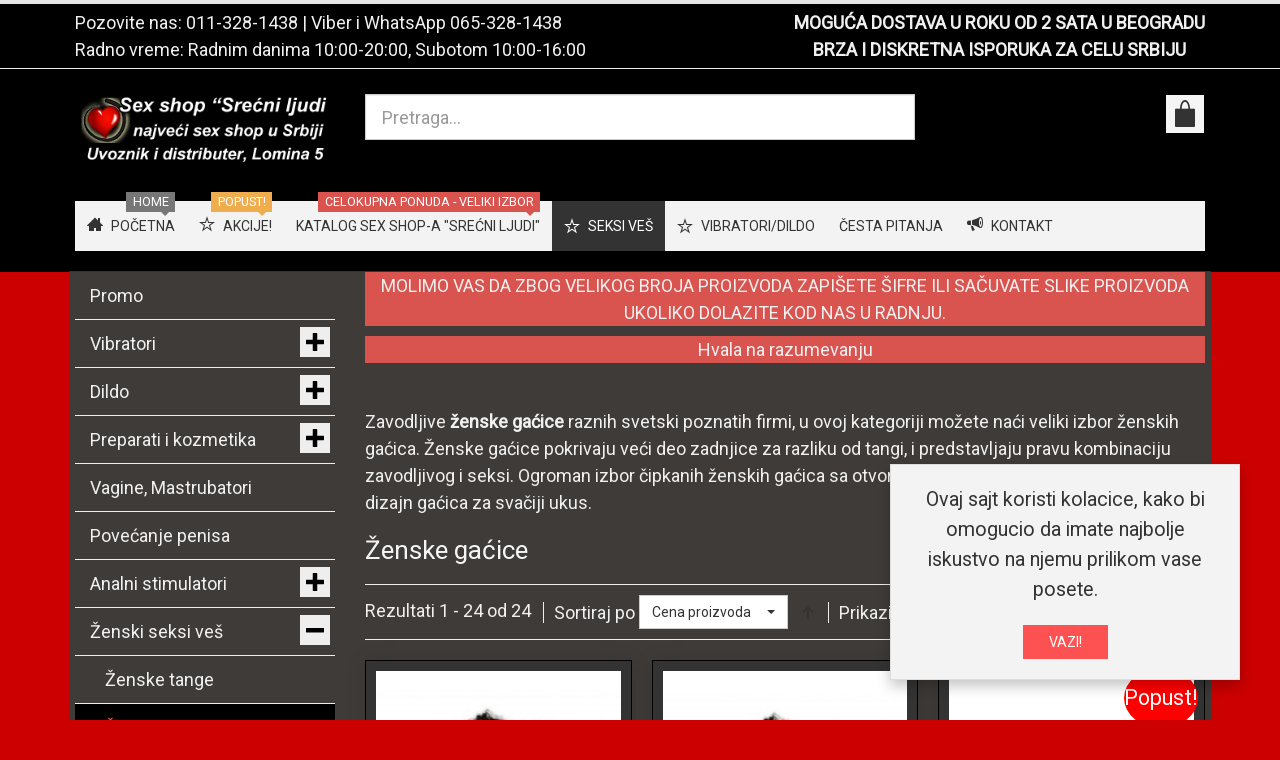

--- FILE ---
content_type: text/html; charset=utf-8
request_url: https://www.srecniljudi.com/seksi-ves/seksi-zenski-ves/zenske-gacice
body_size: 16737
content:
<!DOCTYPE html><html lang=sr-yu dir=ltr class="responsive com-virtuemart view-category no-layout no-task itemid-671 version-6.11 joomla-5"><head><meta charset=utf-8><meta http-equiv=X-UA-Compatible content="IE=edge"><meta name=keywords content="zenske gacice, gacice za zene"><meta name=title content="Ženske gaćice | Gaćice za žene"><meta name=HandheldFriendly content=true><meta name=apple-touch-fullscreen content=yes><meta name=viewport content="width=device-width, initial-scale=1.0"><meta name=description content="Veliki izbor ženskih gaćica zavodljivih dizajna. Sve ženske gaćice su poznatih brendova zavodljivih dizajna."><title>Ženske gaćice | Gaćice za žene</title><link href=https://www.srecniljudi.com/seksi-ves/seksi-zenski-ves/zenske-gacice rel=canonical><link href=//fonts.gstatic.com rel=dns-prefetch><link href=/images/favicon.ico rel="shortcut icon" type=image/vnd.microsoft.icon><link rel=stylesheet href=/media/vpframework/optimized/gz/120/0d1d5299e932ed531bd47a2c9a138685.css /><link href="https://fonts.googleapis.com/css?family=Roboto%3Aregular&amp;subnet=latin" rel=stylesheet> <script src=/media/vendor/jquery/js/jquery.min.js?3.7.1></script> <script src=/media/legacy/js/jquery-noconflict.min.js?504da4></script> <script src=/media/vendor/chosen/js/chosen.jquery.min.js?1.8.7></script> <script src=/media/legacy/js/joomla-chosen.min.js?68eac1></script> <script type=application/json class="joomla-script-options new">{"joomla.jtext":{"TPL_VP_MERCHANT_SELECTPICKER_NOTHING_SELECTED":"Nothing selected","TPL_VP_MERCHANT_SELECTPICKER_NO_RESULT":"No results match","TPL_VP_MERCHANT_SELECTPICKER_ITEM_SELECTED":"{0} item selected","TPL_VP_MERCHANT_SELECTPICKER_N_ITEMS_SELECTED":"{0} items selected","TPL_VP_MERCHANT_SELECTPICKER_ITEM_LIMIT_REACHED":"Limit reached ({n} item max)","TPL_VP_MERCHANT_SELECTPICKER_N_ITEMS_LIMIT_REACHED":"Limit reached ({n} items max)","TPL_VP_MERCHANT_SELECTPICKER_GROUP_ITEM_LIMIT_REACHED":"Group limit reached ({n} item max)","TPL_VP_MERCHANT_SELECTPICKER_GROUP_N_ITEMS_LIMIT_REACHED":"Group limit reached ({n} items max)","TPL_VP_MERCHANT_SELECTPICKER_SELECT_ALL":"Select All","TPL_VP_MERCHANT_SELECTPICKER_DESELECT_ALL":"Deselect All","TPL_VP_MERCHANT_SELECTPICKER_SEPARATOR":", ","PLG_SYSTEM_WEBAUTHN_ERR_CANNOT_FIND_USERNAME":"Ne mogu pronaći polje korisničkog imena u modulu za prijavu. Nažalost, autentifikacija bez lozinke neće raditi na ovoj stranici osim ako ne koristite drugi modul za prijavu.","PLG_SYSTEM_WEBAUTHN_ERR_EMPTY_USERNAME":"Morate uneti vaše korisničko ime (ne vašu lozinku) pre klika na passkey dugme za prijavu.","PLG_SYSTEM_WEBAUTHN_ERR_INVALID_USERNAME":"Navedeno korisničko ime ne odgovara korisničkom računu koji je omogućio prijavu bez lozinke na ovom sajtu.","JLIB_FORM_CONTAINS_INVALID_FIELDS":"Forma se ne može poslati jer nedostaju potrebni podaci. <br> Ispravite označena polja i pokušajte ponovno.","JLIB_FORM_FIELD_REQUIRED_VALUE":"Molimo popunite ovo polje","JLIB_FORM_FIELD_REQUIRED_CHECK":"Mora se odabrati jedna od opcija","JLIB_FORM_FIELD_INVALID_VALUE":"Ova vrednost nije važeća","JALL":"Sve","JCANCEL":"Otkaži","JSAVE":"Sačuvaj","JSHOW":"Prikaži","JSUBMIT":"Pošalji","JYES":"Da","JNO":"Ne","ERROR":"Greška","MESSAGE":"Poruka","NOTICE":"Obaveštenje","WARNING":"Upozorenje","JLIB_HTML_BEHAVIOR_CLOSE":"Zatvori","PLG_SYSTEM_VPFRAMEWORK_COMPARE":"Uporedi","PLG_SYSTEM_VPFRAMEWORK_WISHLIST_SHOW":"Pokazi listu zelja","COM_VIRTUEMART_PRODUCT_ADDED_SUCCESSFULLY":"Proizvod je uspešno dodat"},"system.paths":{"root":"","rootFull":"https:\/\/www.srecniljudi.com\/","base":"","baseFull":"https:\/\/www.srecniljudi.com\/"},"csrf.token":"7059cca8345fd8d0e2eb685b71100cbf","system.keepalive":{"interval":840000,"uri":"\/component\/ajax\/?format=json"}}</script> <script src=/templates/vp_merchant/js/system/core.min.js?2cb912></script> <script src=/media/system/js/keepalive.min.js?08e025 type=module></script> <script src=/media/plg_vpconversiontracking/js/tracker.js?4.2 defer></script> <script src=/media/system/js/messages.min.js?9a4811 type=module></script> <script src=/templates/vp_merchant/js/system/fields/validate.min.js?7b3372 type=module></script> <script src=/media/plg_system_webauthn/js/login.min.js?68eac1 defer></script> <script src=/templates/vp_merchant/js/jquery-ui.min.js></script> <script src=/components/com_virtuemart/assets/js/jquery.ui.autocomplete.html.js></script> <script src=/components/com_virtuemart/assets/js/jquery.noconflict.js async></script> <script src="/templates/vp_merchant/js/vmsite.js?vmver=07f70de5"></script> <script src="/templates/vp_merchant/js/vmprices.js?vmver=07f70de5"></script> <script src="/components/com_virtuemart/assets/js/fancybox/jquery.fancybox-1.3.4.2.pack.js?vmver=1.3.4.2"></script> <script src="/templates/vp_merchant/js/dynupdate.js?vmver=07f70de5"></script> <script src=/media/com_vmessentials/js/script.min.js?v2.4></script> <script src=/media/com_vmessentials/js/status-update.min.js?v2.4></script> <script src="/media/vpframework/js/modernizr.min.js?v=6.17"></script> <script src=/media/vpframework/js/fix-ui-conflict.js></script> <script src="/media/vpframework/js/bootstrap.min.js?v=6.17"></script> <script src="/media/vpframework/js/vpframework.min.js?v=6.17"></script> <script src="/media/vpframework/js/bootstrap-dialog.min.js?v=6.17"></script> <script src="/media/vpframework/js/bootstrap-select.min.js?v=6.17"></script> <script src="/media/vpframework/js/jquery.easing.min.js?v=6.17"></script> <script src="/media/vpframework/js/jquery.hoverIntent.min.js?v=6.17"></script> <script src="/media/vpframework/js/jquery.lazyload.min.js?v=6.17"></script> <script src="/media/vpframework/js/jquery.raty.min.js?v=6.17"></script> <script src="/media/vpframework/js/jquery.waitforimages.min.js?v=6.17"></script> <script src="/media/vpframework/js/jquery.equalheight.min.js?v=6.17"></script> <script src="/media/vpframework/js/jquery.owl.carousel.min.js?v=6.17"></script> <script src="/media/vpframework/js/jquery.nanoscroller.min.js?v=6.17"></script> <script src="/media/vpframework/js/jquery.mmenu.all.min.js?v=6.17"></script> <script src="/templates/vp_merchant/js/menu.min.js?ver=6.11"></script> <script src="/templates/vp_merchant/js/megamenu.min.js?ver=6.11"></script> <script src="/templates/vp_merchant/js/offcanvas.min.js?ver=6.11"></script> <script src="/templates/vp_merchant/js/template.min.js?ver=6.11"></script> <script src="/modules/mod_vp_ajax_search/assets/js/ajaxsearch.min.js?ver=1.2"></script> <script>jQuery(document).ready(function(){jQuery('.advancedSelect').jchosen({"disable_search_threshold":10,"search_contains":true,"allow_single_deselect":true,"placeholder_text_multiple":"Unesite ili odaberite opciju","placeholder_text_single":"Odaberi","no_results_text":"Nema rezultata"});});</script> <script>if(typeof Virtuemart==="undefined"){var Virtuemart={};}
var vmSiteurl='https://www.srecniljudi.com/';Virtuemart.vmSiteurl=vmSiteurl;var vmLang='&lang=sr';Virtuemart.vmLang=vmLang;var vmLangTag='sr';Virtuemart.vmLangTag=vmLangTag;var Itemid="";Virtuemart.addtocart_popup="1";var vmCartError=Virtuemart.vmCartError="Došlo je do greške prilikom ažuriranja Vaše korpe.";var usefancy=true;</script> <script>jQuery(document).ready(function($){$(window).on('load',function(){$(document).trigger('updateVirtueMartCartModule');});});</script> <script type=application/json id=vme-script-options>{"base":"https:\/\/www.srecniljudi.com\/","itemid":671}</script> <script async src="https://www.googletagmanager.com/gtag/js?id=G-C73Q6K9VWP"></script> <script>window.dataLayer=window.dataLayer||[];function gtag(){dataLayer.push(arguments);}
gtag('js',new Date());gtag('config','G-C73Q6K9VWP');gtag('config','AW-831061105');</script> <script type=application/json class="vpf-script-options new">{"UPDATE_TOKEN":0,"VP_MINICART_MODULE_CLASS":"vp-minicart","URI":"\/index.php","AJAXURI":"\/index.php?option=com_ajax&plugin=vpframework&format=json","PATH":"https:\/\/www.srecniljudi.com\/","TOKEN":"7059cca8345fd8d0e2eb685b71100cbf","ITEMID":671}</script> </head><body><div class=vpf-wrapper><div class=vpf-topbar><div class=container><div class=inner-container><div class=row><div class="top-left col-xs-12 col-sm-12 col-md-6"><div class="inline-mod "><div class=topmod-content><div id=mod-custom295 class="mod-custom custom"><p>Pozovite nas: <a href=tel:+381113281438>011-328-1438</a> | Viber i WhatsApp <a href=tel:+381653281438>065-328-1438</a></p><p>Radno vreme: Radnim danima 10:00-20:00, Subotom 10:00-16:00</p></div></div></div></div><div class="top-right col-xs-12 col-sm-12 col-md-6"><div class="inline-mod right "><div class=topmod-content><div id=mod-custom418 class="mod-custom custom"><p style="text-align: center;"><strong><a href=/diskretna-isporuka>MOGUĆA DOSTAVA U ROKU OD 2 SATA U BEOGRADU</a></strong></p><p style="text-align: center;"><strong><a href=/diskretna-isporuka>BRZA I DISKRETNA ISPORUKA ZA CELU SRBIJU</a></strong></p></div></div></div></div></div></div></div></div><header id=vpf-header><div class=header-top><div class=container><div class=inner-container><div class=row><div class="col-md-3 vpf-logo align-left-lg align-center-md"> <a class=brand href=/><img class="site-logo logo-mobile visible-xs img-responsive" src=https://www.srecniljudi.com/images/stories/novo/logo-nov.png alt="Sex shop Beograd | Erotic shop Srećni ljudi | Sex shop Srbija"/><img class="site-logo logo-tablet img-responsive visible-sm" src=https://www.srecniljudi.com/images/stories/novo/logo-nov.png alt="Sex shop Beograd | Erotic shop Srećni ljudi | Sex shop Srbija"/><img class="site-logo logo-general img-responsive visible-md visible-lg" src=https://www.srecniljudi.com/images/stories/novo/logo-nov.png alt="Sex shop Beograd | Erotic shop Srećni ljudi | Sex shop Srbija"/></a> </div><div class="col-md-6 header-add-margin"><div class=search><form action="/katalog-sex-shopa/results,1-24?search=true" data-action="/component/ajax/?module=vp_ajax_search&amp;method=get&amp;format=json&amp;Itemid=671" method=get> <input type=search name=keyword id=mod-vp-ajax-search-searchword class="form-control search-query input-lg" value="" placeholder=Pretraga... autocomplete=off data-ajaxsearch=true data-foundtext="Nadjeni proizvodi" data-viewalltext="Vidi sve" data-limit=12 data-catid=0 data-minchars=3 /> <input type=hidden name=option value=com_virtuemart /> <input type=hidden name=view value=category /> <input type=hidden name=limitstart value=0 /> <input type=hidden name=virtuemart_category_id value=0 /> </form></div></div><div class="col-md-3 last-group"><div class="navbar navbar-offcanvas"> <a class="btn navbar-toggle vpf-offcanvas-toggle" href=#vpf-offcanvas> <span class=sr-only>Toggle menu</span> <i class=icon-menu7></i> </a> <div class="navbar-offcanvas-modules align-right" data-align=check><div class="mini-cart-mod inline-block header-add-margin"><div class=vp-minicart><div class=vp-dropmod-container><div class="vp-dropmod-anchor btn-jewel-group"> <a class="btn btn-foricon empty"><i class="icon-bag3 icon-lg"></i></a> <div class="jewel jewel-top jewel-invert hide"> <span class=product-count>0</span> </div></div><div class=vp-dropmod-inner><div class=vp-dropmod-contents><div class="vp-dropmod-header empty"><div class="row row-mini"><div class="col-xs-12 align-center"> U Vašoj korpi nema proizvoda. </div></div></div><div class="vp-dropmod-loader hide"><div class=inner></div></div></div></div></div></div></div></div></div></div></div></div></div></div><nav class="navbar navbar-mainmenu visible-md-block visible-lg-block vpf-mainmenu affix-on-scroll" role=navigation><div class=container><div class=inner-container><div class="collapse navbar-collapse vpf-mega-menu-container"><ul class="nav navbar-nav vpf-menu" data-animate=slide data-easing-open=linear data-easing-close=linear data-easing-time=100> <li class="menuitem item-270 level-1"><a href=/><span class="menu-group with-icon"><span class=menu-image><i class=icon-home2></i></span><span class=image-title>Početna</span><span class="sticker sticker-grey">Home</span></span></a></li><li class="menuitem item-687 level-1"><a href=/akcije><span class="menu-group with-icon"><span class=menu-image><i class=icon-star></i></span><span class=image-title>Akcije!</span><span class="sticker sticker-yellow">Popust!</span></span></a></li><li class="menuitem item-179 level-1"><a href=/katalog-sex-shopa><span class=menu-group><span class=menu-title>Katalog sex shop-a &quot;Srećni ljudi&quot;</span><span class="sticker sticker-red">Celokupna ponuda - Veliki izbor</span></span></a></li><li class="menuitem item-665 level-1 active divider deeper parent mega-expand"><span class=separator> <span class="menu-group with-icon"><span class=menu-image><i class=icon-star></i></span><span class=image-title>Seksi veš</span></span></span> <div class="mega-sub-cont mega-menu-expand" data-megamenu-width=800><ul class="row row-condensed"><li class="menuitem item-666 level-2 submenu active divider deeper parent mega-group col-xs-3"><span class=separator> <span class=menu-group><span class=menu-title>Seksi ženski veš</span></span></span> <div class="mega-sub-cont mega-menu-group" data-megamenu-width=auto><ul class="row row-condensed"><li class="menuitem item-669 level-3 submenu col-xs-12"><a href=/seksi-ves/seksi-zenski-ves/zenske-tange><span class=menu-group><span class=menu-title>Ženske tange</span></span></a></li><li class="menuitem item-670 level-3 submenu col-xs-12"><a href=/seksi-ves/seksi-zenski-ves/bebi-dol><span class=menu-group><span class=menu-title>Bebi dol</span></span></a></li><li class="menuitem item-671 level-3 submenu active active col-xs-12"><a href=/seksi-ves/seksi-zenski-ves/zenske-gacice><span class=menu-group><span class=menu-title>Ženske gaćice</span></span></a></li><li class="menuitem item-672 level-3 submenu col-xs-12"><a href=/seksi-ves/seksi-zenski-ves/kombinezoni><span class=menu-group><span class=menu-title>Kombinezoni</span></span></a></li><li class="menuitem item-673 level-3 submenu col-xs-12"><a href=/seksi-ves/seksi-zenski-ves/bikini><span class=menu-group><span class=menu-title>Bikini</span></span></a></li><li class="menuitem item-674 level-3 submenu col-xs-12"><a href=/seksi-ves/seksi-zenski-ves/carape><span class=menu-group><span class=menu-title>Čarape</span></span></a></li></ul></div></li><li class="menuitem item-667 level-2 submenu deeper parent mega-group col-xs-3"><span class="separator nav-header"> <span class=menu-group><span class=menu-title>........................ </span></span></span> <div class="mega-sub-cont mega-menu-group" data-megamenu-width=auto><ul class="row row-condensed"><li class="menuitem item-675 level-3 submenu col-xs-12"><a href=/seksi-ves/zenski/spavacice><span class=menu-group><span class=menu-title>Spavaćice</span></span></a></li><li class="menuitem item-676 level-3 submenu col-xs-12"><a href=/seksi-ves/zenski/bodi><span class=menu-group><span class=menu-title>Bodi</span></span></a></li><li class="menuitem item-677 level-3 submenu col-xs-12"><a href=/seksi-ves/zenski/zenski-kostimi><span class=menu-group><span class=menu-title>Ženski kostimi</span></span></a></li><li class="menuitem item-678 level-3 submenu col-xs-12"><a href=/seksi-ves/zenski/korseti><span class=menu-group><span class=menu-title>Korseti</span></span></a></li><li class="menuitem item-679 level-3 submenu col-xs-12"><a href=/seksi-ves/zenski/haljine><span class=menu-group><span class=menu-title>Haljine</span></span></a></li><li class="menuitem item-681 level-3 submenu col-xs-12"><a href=/seksi-ves/zenski/accessories><span class=menu-group><span class=menu-title>Accessories</span></span></a></li></ul></div></li><li class="menuitem item-668 level-2 submenu deeper parent mega-group col-xs-6"><a href=/seksi-ves/muski-seksi-ves><span class=menu-group><span class=menu-title>MUŠKI SEKSI VEŠ</span></span></a><div class="mega-sub-cont mega-menu-group" data-megamenu-width=auto><ul class="row row-condensed"><li class="menuitem item-682 level-3 submenu col-xs-12"><a href=/seksi-ves/muski-seksi-ves/tange-jockstrap><span class=menu-group><span class=menu-title>Tange - Jockstrap</span></span></a></li><li class="menuitem item-683 level-3 submenu col-xs-12"><a href=/seksi-ves/muski-seksi-ves/bokserice><span class=menu-group><span class=menu-title>Bokserice</span></span></a></li><li class="menuitem item-686 level-3 submenu col-xs-12"><a href=/seksi-ves/muski-seksi-ves/muske-gace><span class=menu-group><span class=menu-title>Muške gaće</span></span></a></li></ul></div></li></ul></div></li><li class="menuitem item-716 level-1 divider deeper parent mega-expand"><span class=separator> <span class="menu-group with-icon"><span class=menu-image><i class=icon-star></i></span><span class=image-title>Vibratori/Dildo</span></span></span> <div class="mega-sub-cont mega-menu-expand" data-megamenu-width=800><ul class="row row-condensed"><li class="menuitem item-717 level-2 submenu divider deeper parent mega-group col-xs-3"><span class=separator> <span class=menu-group><span class=menu-title>Ekskluzivni vibratori</span></span></span> <div class="mega-sub-cont mega-menu-group" data-megamenu-width=auto><ul class="row row-condensed"><li class="menuitem item-718 level-3 submenu col-xs-12"><a href=/vibratori-dildo/ekskluzivni-vibratori/realisticni-vibratori><span class=menu-group><span class=menu-title>Realistični vibratori</span></span></a></li><li class="menuitem item-719 level-3 submenu col-xs-12"><a href=/vibratori-dildo/ekskluzivni-vibratori/silikonski-vibratori><span class=menu-group><span class=menu-title>Silikonski vibratori</span></span></a></li><li class="menuitem item-720 level-3 submenu col-xs-12"><a href=/vibratori-dildo/ekskluzivni-vibratori/vibratori-za-klitoris><span class=menu-group><span class=menu-title>Vibratori za klitoris</span></span></a></li><li class="menuitem item-721 level-3 submenu col-xs-12"><a href=/vibratori-dildo/ekskluzivni-vibratori/rotirajuci-vibratori><span class=menu-group><span class=menu-title>Rotirajući vibratori</span></span></a></li><li class="menuitem item-722 level-3 submenu col-xs-12"><a href=/vibratori-dildo/ekskluzivni-vibratori/lelo-vibratori><span class=menu-group><span class=menu-title>Lelo vibratori</span></span></a></li><li class="menuitem item-724 level-3 submenu col-xs-12"><a href=/vibratori-dildo/ekskluzivni-vibratori/vibro-jaja><span class=menu-group><span class=menu-title>Vibro jaja</span></span></a></li><li class="menuitem item-725 level-3 submenu col-xs-12"><a href=/vibratori-dildo/ekskluzivni-vibratori/vibratori-za-g-tacku><span class=menu-group><span class=menu-title>Vibratori za G-tačku</span></span></a></li><li class="menuitem item-727 level-3 submenu col-xs-12"><a href=/vibratori-dildo/ekskluzivni-vibratori/gacice-sa-vibracijom><span class=menu-group><span class=menu-title>Gaćice sa vibracijom</span></span></a></li></ul></div></li><li class="menuitem item-734 level-2 submenu divider deeper parent mega-group col-xs-3"><span class=separator> <span class=menu-group><span class=menu-title>Analni stimulatori</span></span></span> <div class="mega-sub-cont mega-menu-group" data-megamenu-width=auto><ul class="row row-condensed"><li class="menuitem item-735 level-3 submenu col-xs-12"><a href=/vibratori-dildo/analni-stimulatori/analne-kuglice><span class=menu-group><span class=menu-title>Analne kuglice</span></span></a></li><li class="menuitem item-736 level-3 submenu col-xs-12"><a href=/vibratori-dildo/analni-stimulatori/analne-kupe-plagovi><span class=menu-group><span class=menu-title>Analne kupe - Plagovi</span></span></a></li><li class="menuitem item-737 level-3 submenu col-xs-12"><a href=/vibratori-dildo/analni-stimulatori/masazeri-za-prostatu><span class=menu-group><span class=menu-title>Masažeri za prostatu</span></span></a></li><li class="menuitem item-738 level-3 submenu col-xs-12"><a href=/vibratori-dildo/analni-stimulatori/analni-vibratori><span class=menu-group><span class=menu-title>Analni vibratori</span></span></a></li><li class="menuitem item-739 level-3 submenu col-xs-12"><a href=/vibratori-dildo/analni-stimulatori/klistiri><span class=menu-group><span class=menu-title>Klistiri</span></span></a></li><li class="menuitem item-740 level-3 submenu col-xs-12"><a href=/vibratori-dildo/analni-stimulatori/analni-dildo><span class=menu-group><span class=menu-title>Analni dildo</span></span></a></li></ul></div></li><li class="menuitem item-728 level-2 submenu divider deeper parent mega-group col-xs-6"><span class=separator> <span class=menu-group><span class=menu-title>Dildo</span></span></span> <div class="mega-sub-cont mega-menu-group" data-megamenu-width=auto><ul class="row row-condensed"><li class="menuitem item-729 level-3 submenu col-xs-12"><a href=/vibratori-dildo/dildoi/realisticni-dildoi><span class=menu-group><span class=menu-title>Realistični dildoi</span></span></a></li><li class="menuitem item-730 level-3 submenu col-xs-12"><a href=/vibratori-dildo/dildoi/silikonski-dildoi><span class=menu-group><span class=menu-title>Silikonski dildoi</span></span></a></li><li class="menuitem item-731 level-3 submenu col-xs-12"><a href=/vibratori-dildo/dildoi/dupli-dildoi><span class=menu-group><span class=menu-title>Dupli dildoi</span></span></a></li><li class="menuitem item-732 level-3 submenu col-xs-12"><a href=/vibratori-dildo/dildoi/stakleni-dildoi><span class=menu-group><span class=menu-title>Stakleni dildoi</span></span></a></li></ul></div></li></ul></div></li><li class="menuitem item-181 level-1"><a href=/cesta><span class=menu-group><span class=menu-title>Česta pitanja</span></span></a></li><li class="menuitem item-180 level-1"><a href=/kontakt-sex-shop><span class="menu-group with-icon"><span class=menu-image><i class=icon-bullhorn></i></span><span class=image-title>Kontakt</span></span></a></li></ul></div></div></div></nav> </header><div id=mainbody><div class=container><div class=inner-container><div class=row><div id=content class="col-xs-12 col-sm-12 col-md-9 col-md-push-3"><section class=content-top-vertical><div class=row><div class="col-xs-12 vertical-module"><div class="module-cont module-row "><div id=mod-custom317 class="mod-custom custom"><div><p class=label-danger style="text-align: center;">MOLIMO VAS DA ZBOG VELIKOG BROJA PROIZVODA ZAPIŠETE ŠIFRE ILI SAČUVATE SLIKE PROIZVODA UKOLIKO DOLAZITE KOD NAS U RADNJU.</p><p class=label-danger style="text-align: center;">Hvala na razumevanju</p></div></div></div></div></div></section><main id=main role=main><div id=system-message-container> </div><section class=category-view><div class=category-desc-cont><p>Zavodljive <strong>ženske gaćice</strong> raznih svetski poznatih firmi, u ovoj kategoriji možete naći veliki izbor ženskih gaćica. Ženske gaćice pokrivaju veći deo zadnjice za razliku od tangi, i predstavljaju pravu kombinaciju zavodljivog i seksi. Ogroman izbor čipkanih ženskih gaćica sa otvorima i bez, providnih ženskih gaćica, dizajn gaćica za svačiji ukus.</p>&#13;&#10; </div><div class=browse-view><h1 class=category-page-title>Ženske gaćice</h1><div class=toolbar><div class="toolbar-inner clearfix"> <span class="productlist-result hidden-xs">
Rezultati 1 - 24 od 24</span> <span class=category-order-by> <label for=product_orderby>Sortiraj po</label> <select id=product_orderby name=product_orderby onchange=document.location.replace(this.value); class="form-control selectpicker" data-dropup-auto=false> <option value=/seksi-ves/seksi-zenski-ves/zenske-gacice/dirDesc selected=selected>Cena proizvoda</option> <option value=/seksi-ves/seksi-zenski-ves/zenske-gacice/by,product_name>Naziv proizvoda</option> <option value=/seksi-ves/seksi-zenski-ves/zenske-gacice/by,created_on>Datum kreiranja</option> </select> <a href=/seksi-ves/seksi-zenski-ves/zenske-gacice/dirDesc class="btn btn-switch" title=" +/-"> <span class=icon-arrow-up3></span> </a> </span> <span class="category-result-counter hidden-xs"> <label for=product_list_limitbox>Prikazi</label> <select id=product_list_limitbox name=product_list_limitbox onchange=document.location.replace(this.value); class="form-control selectpicker"> <option value=/seksi-ves/seksi-zenski-ves/zenske-gacice/results,1-15>15</option> <option value=/seksi-ves/seksi-zenski-ves/zenske-gacice selected=selected>24</option> <option value=/seksi-ves/seksi-zenski-ves/zenske-gacice/results,1-30>30</option> <option value=/seksi-ves/seksi-zenski-ves/zenske-gacice/results,1-60>60</option> <option value=/seksi-ves/seksi-zenski-ves/zenske-gacice/results,1-150>150</option> </select> <span>Po strani</span> </span> <span class="category-list-swicthes pull-right hidden-xs"> <span class=view-mode-title>Prikazi kao:</span> <span class="btn btn-switch active hasTooltip" title=Resetku><span class=icon-grid4></span></span> <a class="btn btn-switch hasTooltip" href="https://www.srecniljudi.com/seksi-ves/seksi-zenski-ves/zenske-gacice?viewmode=list" title=Listu><span class=icon-list5></span></a> </span> </div></div><div class="product-listing mode-grid lazyload-enabled equal-height"><div class="row row-condensed"><div class="product product-item col-xs-12 col-sm-6 col-md-4 col-lg-4"> <a href=/seksi-ves/seksi-zenski-ves/zenske-gacice/penthouse-zenske-gaćice-4017563-sm> </a> <div class=product-inner><div class=product-image-cont> <a href=/seksi-ves/seksi-zenski-ves/zenske-gacice/penthouse-zenske-gaćice-4017563-sm> <img src=/media/vpframework/images/lazyload-dummy.png data-original=/images/stories/virtuemart/product/resized/17563-1_280x420.jpg alt=17563-1 width=280 height=280 class="container-fit-image on-mouseover-image load-lazily"/><img src=/media/vpframework/images/lazyload-dummy.png data-original="/images/stories/virtuemart/product/resized/Penthouse zenske gaćice 4017563 SM-0_280x420.jpg" alt="Penthouse zenske gaćice 4017563 SM-0" width=280 height=420 class="container-fit-image load-lazily"/> </a> </div><div class=product-name-cont><h2 class=product-name> <a href=/seksi-ves/seksi-zenski-ves/zenske-gacice/penthouse-zenske-gaćice-4017563-sm title="Penthouse zenske gaćice 4017563 SM" class=hover-invert>Penthouse zenske gaćice 4017563 SM</a> </h2></div><div class=product-price-cont><div class=product-price id=productPrice19034><div class=product-sales-price><div class="PricesalesPrice vm-display vm-price-value"><span class=vm-price-desc></span><span class=PricesalesPrice>990,00 RSD</span></div></div></div></div><div class=product-addtocart-cont><div class=addtocart-area><form method=post class="product js-recalculate" action=/seksi-ves/seksi-zenski-ves/zenske-gacice target=_parent><div class="addtocart-bar clearfix is-list"> <span class="quantity-box-cont quantity-box hide"> <input type=text class="form-control input-lg quantity-input js-recalculate" name=quantity[] data-errStr="Možete kupiti ovaj proizvod samo u zbirovima od %s komada." value=1 init=1 step=1 /> </span> <span class="quantity-controls-cont quantity-controls js-recalculate hide"> <button type=button class="quantity-controls quantity-plus"><i class=icon-arrow-up></i></button> <button type=button class="quantity-controls quantity-minus"><i class=icon-arrow-down></i></button> </span> <span class=addtocart-button-cont> <input type=submit name=addtocart class="btn btn-invert btn-addtocart btn-md addtocart-button" value="Dodajte u korpu" title="Dodajte u korpu"/> </span> <noscript><input type=hidden name=task value=add /></noscript></div><input type=hidden name=option value=com_virtuemart /> <input type=hidden name=view value=cart /> <input type=hidden name=virtuemart_product_id[] value=19034 /> <input type=hidden class=pname value="Penthouse zenske gaćice 4017563 SM"/> <input type=hidden name=Itemid value=671 /> </form></div></div></div></div><div class="clearfix visible-xs"></div><div class="product product-item col-xs-12 col-sm-6 col-md-4 col-lg-4"> <a href=/seksi-ves/seksi-zenski-ves/zenske-gacice/penthouse-bele-čipkane-gaćiće-4017570-ml> </a> <div class=product-inner><div class=product-image-cont> <a href=/seksi-ves/seksi-zenski-ves/zenske-gacice/penthouse-bele-čipkane-gaćiće-4017570-ml> <img src=/media/vpframework/images/lazyload-dummy.png data-original=/images/stories/virtuemart/product/resized/17563-11_280x420.jpg alt=17563-11 width=280 height=280 class="container-fit-image on-mouseover-image load-lazily"/><img src=/media/vpframework/images/lazyload-dummy.png data-original="/images/stories/virtuemart/product/resized/Penthouse bele čipkane gaćiće 4017570 ML-0_280x420.jpg" alt="Penthouse bele čipkane gaćiće 4017570 ML-0" width=280 height=420 class="container-fit-image load-lazily"/> </a> </div><div class=product-name-cont><h2 class=product-name> <a href=/seksi-ves/seksi-zenski-ves/zenske-gacice/penthouse-bele-čipkane-gaćiće-4017570-ml title="Penthouse bele čipkane gaćiće 4017570 ML" class=hover-invert>Penthouse bele čipkane gaćiće 4017570 ML</a> </h2></div><div class=product-price-cont><div class=product-price id=productPrice19035><div class=product-sales-price><div class="PricesalesPrice vm-display vm-price-value"><span class=vm-price-desc></span><span class=PricesalesPrice>990,00 RSD</span></div></div></div></div><div class=product-addtocart-cont><div class=addtocart-area><form method=post class="product js-recalculate" action=/seksi-ves/seksi-zenski-ves/zenske-gacice target=_parent><div class="addtocart-bar clearfix is-list"> <span class="quantity-box-cont quantity-box hide"> <input type=text class="form-control input-lg quantity-input js-recalculate" name=quantity[] data-errStr="Možete kupiti ovaj proizvod samo u zbirovima od %s komada." value=1 init=1 step=1 /> </span> <span class="quantity-controls-cont quantity-controls js-recalculate hide"> <button type=button class="quantity-controls quantity-plus"><i class=icon-arrow-up></i></button> <button type=button class="quantity-controls quantity-minus"><i class=icon-arrow-down></i></button> </span> <span class=addtocart-button-cont> <input type=submit name=addtocart class="btn btn-invert btn-addtocart btn-md addtocart-button" value="Dodajte u korpu" title="Dodajte u korpu"/> </span> <noscript><input type=hidden name=task value=add /></noscript></div><input type=hidden name=option value=com_virtuemart /> <input type=hidden name=view value=cart /> <input type=hidden name=virtuemart_product_id[] value=19035 /> <input type=hidden class=pname value="Penthouse bele čipkane gaćiće 4017570 ML"/> <input type=hidden name=Itemid value=671 /> </form></div></div></div></div><div class="clearfix visible-sm"></div><div class="clearfix visible-xs"></div><div class="product product-item col-xs-12 col-sm-6 col-md-4 col-lg-4"> <a href=/seksi-ves/seksi-zenski-ves/zenske-gacice/mt005-black> <span class=product-tag-right><span class="tag tag-sale">Popust!</span></span> </a> <div class=product-inner><div class=product-image-cont> <a href=/seksi-ves/seksi-zenski-ves/zenske-gacice/mt005-black> <img src=/media/vpframework/images/lazyload-dummy.png data-original=/images/stories/virtuemart/product/resized/mt005-black-636-72e5fff0_280x420.jpg alt=mt005-black-636-72e5fff0 width=280 height=280 class="container-fit-image display-always-image load-lazily"/> </a> </div><div class=product-name-cont><h2 class=product-name> <a href=/seksi-ves/seksi-zenski-ves/zenske-gacice/mt005-black title="MT005 black" class=hover-invert>MT005 black</a> </h2></div><div class=product-price-cont><div class=product-price id=productPrice19523><div class=product-price-before-discount><div class="PricebasePriceWithTax vm-display vm-price-value"><span class=vm-price-desc></span><span class=PricebasePriceWithTax>1190,00 RSD</span></div></div><div class=product-sales-price><div class="PricesalesPrice vm-display vm-price-value"><span class=vm-price-desc></span><span class=PricesalesPrice>890,00 RSD</span></div></div><div class=product-discount-amount> <span class=text-danger>Usteda: <div class="PricediscountAmount vm-display vm-price-value"><span class=vm-price-desc></span><span class=PricediscountAmount>300,00 RSD</span></div></span> </div></div></div><div class=product-addtocart-cont><div class=addtocart-area><form method=post class="product js-recalculate" action=/seksi-ves/seksi-zenski-ves/zenske-gacice target=_parent><div class="addtocart-bar clearfix is-list"> <span class="quantity-box-cont quantity-box hide"> <input type=text class="form-control input-lg quantity-input js-recalculate" name=quantity[] data-errStr="Možete kupiti ovaj proizvod samo u zbirovima od %s komada." value=1 init=1 step=1 /> </span> <span class="quantity-controls-cont quantity-controls js-recalculate hide"> <button type=button class="quantity-controls quantity-plus"><i class=icon-arrow-up></i></button> <button type=button class="quantity-controls quantity-minus"><i class=icon-arrow-down></i></button> </span> <span class=addtocart-button-cont> <input type=submit name=addtocart class="btn btn-invert btn-addtocart btn-md addtocart-button" value="Dodajte u korpu" title="Dodajte u korpu"/> </span> <noscript><input type=hidden name=task value=add /></noscript></div><input type=hidden name=option value=com_virtuemart /> <input type=hidden name=view value=cart /> <input type=hidden name=virtuemart_product_id[] value=19523 /> <input type=hidden class=pname value="MT005 black"/> <input type=hidden name=Itemid value=671 /> </form></div></div></div></div><div class="clearfix visible-lg"></div><div class="clearfix visible-md"></div><div class="clearfix visible-xs"></div><div class="product product-item col-xs-12 col-sm-6 col-md-4 col-lg-4"> <a href=/seksi-ves/seksi-zenski-ves/zenske-gacice/penthouse-bele-gaćice-4017815> </a> <div class=product-inner><div class=product-image-cont> <a href=/seksi-ves/seksi-zenski-ves/zenske-gacice/penthouse-bele-gaćice-4017815> <img src=/media/vpframework/images/lazyload-dummy.png data-original=/images/stories/virtuemart/product/resized/pent-14_280x420.jpg alt=pent-14 width=315 height=420 class="container-fit-image on-mouseover-image load-lazily"/><img src=/media/vpframework/images/lazyload-dummy.png data-original=/images/stories/virtuemart/product/resized/pent2_280x420.jpg alt=pent2 width=315 height=420 class="container-fit-image load-lazily"/> </a> </div><div class=product-name-cont><h2 class=product-name> <a href=/seksi-ves/seksi-zenski-ves/zenske-gacice/penthouse-bele-gaćice-4017815 title="Penthouse bele gaćice Catch Me" class=hover-invert>Penthouse bele gaćice Catch Me</a> </h2></div><div class=product-price-cont><div class=product-price id=productPrice19023><div class=product-sales-price><div class="PricesalesPrice vm-display vm-price-value"><span class=vm-price-desc></span><span class=PricesalesPrice>1290,00 RSD</span></div></div></div></div><div class=product-addtocart-cont><div class=addtocart-area><form method=post class="product js-recalculate" action=/seksi-ves/seksi-zenski-ves/zenske-gacice target=_parent><div class="product-cart-variants hide"><div class="product-field product-field-type-S"><div class=product-fields-title-wrapper> <span class=product-fields-title>Velicina</span> </div><div class=product-field-display><div class=vpf-radio-button><label for=customProductData_19023_11179-11178><input type=radio id=customProductData_19023_11179-11178 name=customProductData[19023][4] value=11178 checked=checked /><span class="btn btn-fieldvalue">Velicina SM</span></label><label for=customProductData_19023_11179-11179><input type=radio id=customProductData_19023_11179-11179 name=customProductData[19023][4] value=11179 /><span class="btn btn-fieldvalue">Velicina ML</span></label></div></div></div></div><div class="addtocart-bar clearfix is-list"> <span class="quantity-box-cont quantity-box hide"> <input type=text class="form-control input-lg quantity-input js-recalculate" name=quantity[] data-errStr="Možete kupiti ovaj proizvod samo u zbirovima od %s komada." value=1 init=1 step=1 /> </span> <span class="quantity-controls-cont quantity-controls js-recalculate hide"> <button type=button class="quantity-controls quantity-plus"><i class=icon-arrow-up></i></button> <button type=button class="quantity-controls quantity-minus"><i class=icon-arrow-down></i></button> </span> <span class=addtocart-button-cont> <input type=submit name=addtocart class="btn btn-invert btn-addtocart btn-md hide addtocart-button" value="Dodajte u korpu" title="Dodajte u korpu"/> <input type=button class="btn btn-invert btn-addtocart btn-md btn-showvariants" value="Dodajte u korpu" title="Dodajte u korpu"/> </span> <noscript><input type=hidden name=task value=add /></noscript></div><input type=hidden name=option value=com_virtuemart /> <input type=hidden name=view value=cart /> <input type=hidden name=virtuemart_product_id[] value=19023 /> <input type=hidden class=pname value="Penthouse bele gaćice Catch Me"/> <input type=hidden name=Itemid value=671 /> </form></div></div></div></div><div class="clearfix visible-sm"></div><div class="clearfix visible-xs"></div><div class="product product-item col-xs-12 col-sm-6 col-md-4 col-lg-4"> <a href=/seksi-ves/seksi-zenski-ves/zenske-gacice/tahira-thong-black-592459-592466> </a> <div class=product-inner><div class=product-image-cont> <a href=/seksi-ves/seksi-zenski-ves/zenske-gacice/tahira-thong-black-592459-592466> <img src=/media/vpframework/images/lazyload-dummy.png data-original=/images/stories/virtuemart/product/resized/IMG_7201_280x420.jpg alt=IMG_7201 width=287 height=420 class="container-fit-image on-mouseover-image load-lazily"/><img src=/media/vpframework/images/lazyload-dummy.png data-original=/images/stories/virtuemart/product/resized/IMG_7202_280x420.jpg alt=IMG_7202 width=292 height=420 class="container-fit-image load-lazily"/> </a> </div><div class=product-name-cont><h2 class=product-name> <a href=/seksi-ves/seksi-zenski-ves/zenske-gacice/tahira-thong-black-592459-592466 title="Tahira thong black  592459 592466" class=hover-invert>Tahira thong black 592459 592466</a> </h2></div><div class=product-price-cont><div class=product-price id=productPrice20220><div class=product-sales-price><div class="PricesalesPrice vm-display vm-price-value"><span class=vm-price-desc></span><span class=PricesalesPrice>1390,00 RSD</span></div></div></div></div><div class=product-addtocart-cont><div class=addtocart-area><form method=post class="product js-recalculate" action=/seksi-ves/seksi-zenski-ves/zenske-gacice target=_parent><div class="addtocart-bar clearfix is-list"> <span class="quantity-box-cont quantity-box hide"> <input type=text class="form-control input-lg quantity-input js-recalculate" name=quantity[] data-errStr="Možete kupiti ovaj proizvod samo u zbirovima od %s komada." value=1 init=1 step=1 /> </span> <span class="quantity-controls-cont quantity-controls js-recalculate hide"> <button type=button class="quantity-controls quantity-plus"><i class=icon-arrow-up></i></button> <button type=button class="quantity-controls quantity-minus"><i class=icon-arrow-down></i></button> </span> <span class=addtocart-button-cont> <input type=submit name=addtocart class="btn btn-invert btn-addtocart btn-md addtocart-button" value="Dodajte u korpu" title="Dodajte u korpu"/> </span> <noscript><input type=hidden name=task value=add /></noscript></div><input type=hidden name=option value=com_virtuemart /> <input type=hidden name=view value=cart /> <input type=hidden name=virtuemart_product_id[] value=20220 /> <input type=hidden class=pname value="Tahira thong black  592459 592466"/> <input type=hidden name=Itemid value=671 /> </form></div></div></div></div><div class="clearfix visible-xs"></div><div class="product product-item col-xs-12 col-sm-6 col-md-4 col-lg-4"> <a href=/seksi-ves/seksi-zenski-ves/zenske-gacice/trakaste-otvorene-gaćice-rene-rofe-751173blk> <span class=product-tag-left><span class="tag tag-new">Novo!</span></span> </a> <div class=product-inner><div class=product-image-cont> <a href=/seksi-ves/seksi-zenski-ves/zenske-gacice/trakaste-otvorene-gaćice-rene-rofe-751173blk> <img src=/media/vpframework/images/lazyload-dummy.png data-original="/images/stories/virtuemart/product/resized/Trakaste otvorene gaćice Rene Rofe 751173BLK-1_280x420.jpg" alt="Trakaste otvorene gaćice Rene Rofe 751173BLK-1" width=280 height=420 class="container-fit-image on-mouseover-image load-lazily"/><img src=/media/vpframework/images/lazyload-dummy.png data-original="/images/stories/virtuemart/product/resized/Trakaste otvorene gaćice Rene Rofe 751173BLK_280x420.jpg" alt="Trakaste otvorene gaćice Rene Rofe 751173BLK" width=280 height=420 class="container-fit-image load-lazily"/> </a> </div><div class=product-name-cont><h2 class=product-name> <a href=/seksi-ves/seksi-zenski-ves/zenske-gacice/trakaste-otvorene-gaćice-rene-rofe-751173blk title="Trakaste otvorene gaćice Rene Rofe 751173BLK" class=hover-invert>Trakaste otvorene gaćice Rene Rofe 751173BLK</a> </h2></div><div class=product-price-cont><div class=product-price id=productPrice21105><div class=product-sales-price><div class="PricesalesPrice vm-display vm-price-value"><span class=vm-price-desc></span><span class=PricesalesPrice>1390,00 RSD</span></div></div></div></div><div class=product-addtocart-cont><div class=addtocart-area><form method=post class="product js-recalculate" action=/seksi-ves/seksi-zenski-ves/zenske-gacice target=_parent><div class="product-cart-variants hide"><div class="product-field product-field-type-S"><div class=product-fields-title-wrapper> <span class=product-fields-title>Velicina</span> </div><div class=product-field-display><div class=vpf-radio-button><label for=customProductData_21105_12094-12093><input type=radio id=customProductData_21105_12094-12093 name=customProductData[21105][4] value=12093 checked=checked /><span class="btn btn-fieldvalue">SM</span></label><label for=customProductData_21105_12094-12094><input type=radio id=customProductData_21105_12094-12094 name=customProductData[21105][4] value=12094 /><span class="btn btn-fieldvalue">ML</span></label></div></div></div></div><div class="addtocart-bar clearfix is-list"> <span class="quantity-box-cont quantity-box hide"> <input type=text class="form-control input-lg quantity-input js-recalculate" name=quantity[] data-errStr="Možete kupiti ovaj proizvod samo u zbirovima od %s komada." value=1 init=1 step=1 /> </span> <span class="quantity-controls-cont quantity-controls js-recalculate hide"> <button type=button class="quantity-controls quantity-plus"><i class=icon-arrow-up></i></button> <button type=button class="quantity-controls quantity-minus"><i class=icon-arrow-down></i></button> </span> <span class=addtocart-button-cont> <input type=submit name=addtocart class="btn btn-invert btn-addtocart btn-md hide addtocart-button" value="Dodajte u korpu" title="Dodajte u korpu"/> <input type=button class="btn btn-invert btn-addtocart btn-md btn-showvariants" value="Dodajte u korpu" title="Dodajte u korpu"/> </span> <noscript><input type=hidden name=task value=add /></noscript></div><input type=hidden name=option value=com_virtuemart /> <input type=hidden name=view value=cart /> <input type=hidden name=virtuemart_product_id[] value=21105 /> <input type=hidden class=pname value="Trakaste otvorene gaćice Rene Rofe 751173BLK"/> <input type=hidden name=Itemid value=671 /> </form></div></div></div></div><div class="clearfix visible-lg"></div><div class="clearfix visible-md"></div><div class="clearfix visible-sm"></div><div class="clearfix visible-xs"></div><div class="product product-item col-xs-12 col-sm-6 col-md-4 col-lg-4"> <a href=/seksi-ves/seksi-zenski-ves/zenske-gacice/čipkane-gaćice-sa-prorezom-rene-rofe-751150blk> <span class=product-tag-left><span class="tag tag-new">Novo!</span></span> </a> <div class=product-inner><div class=product-image-cont> <a href=/seksi-ves/seksi-zenski-ves/zenske-gacice/čipkane-gaćice-sa-prorezom-rene-rofe-751150blk> <img src=/media/vpframework/images/lazyload-dummy.png data-original=/images/stories/virtuemart/product/resized/rene-2_280x420.jpg alt=rene-2 width=280 height=245 class="container-fit-image on-mouseover-image load-lazily"/><img src=/media/vpframework/images/lazyload-dummy.png data-original=/images/stories/virtuemart/product/resized/rene-1_280x420.jpg alt=rene-1 width=280 height=240 class="container-fit-image load-lazily"/> </a> </div><div class=product-name-cont><h2 class=product-name> <a href=/seksi-ves/seksi-zenski-ves/zenske-gacice/čipkane-gaćice-sa-prorezom-rene-rofe-751150blk title="Čipkane gaćice sa prorezom Rene Rofe 751150BLK" class=hover-invert>Čipkane gaćice sa prorezom Rene Rofe 751150BLK</a> </h2></div><div class=product-price-cont><div class=product-price id=productPrice21132><div class=product-sales-price><div class="PricesalesPrice vm-display vm-price-value"><span class=vm-price-desc></span><span class=PricesalesPrice>1390,00 RSD</span></div></div></div></div><div class=product-addtocart-cont><div class=addtocart-area><form method=post class="product js-recalculate" action=/seksi-ves/seksi-zenski-ves/zenske-gacice target=_parent><div class="product-cart-variants hide"><div class="product-field product-field-type-S"><div class=product-fields-title-wrapper> <span class=product-fields-title>Velicina</span> </div><div class=product-field-display><div class=vpf-radio-button><label for=customProductData_21132_12132-12132><input type=radio id=customProductData_21132_12132-12132 name=customProductData[21132][4] value=12132 checked=checked /><span class="btn btn-fieldvalue">SM</span></label></div></div></div></div><div class="addtocart-bar clearfix is-list"> <span class="quantity-box-cont quantity-box hide"> <input type=text class="form-control input-lg quantity-input js-recalculate" name=quantity[] data-errStr="Možete kupiti ovaj proizvod samo u zbirovima od %s komada." value=1 init=1 step=1 /> </span> <span class="quantity-controls-cont quantity-controls js-recalculate hide"> <button type=button class="quantity-controls quantity-plus"><i class=icon-arrow-up></i></button> <button type=button class="quantity-controls quantity-minus"><i class=icon-arrow-down></i></button> </span> <span class=addtocart-button-cont> <input type=submit name=addtocart class="btn btn-invert btn-addtocart btn-md hide addtocart-button" value="Dodajte u korpu" title="Dodajte u korpu"/> <input type=button class="btn btn-invert btn-addtocart btn-md btn-showvariants" value="Dodajte u korpu" title="Dodajte u korpu"/> </span> <noscript><input type=hidden name=task value=add /></noscript></div><input type=hidden name=option value=com_virtuemart /> <input type=hidden name=view value=cart /> <input type=hidden name=virtuemart_product_id[] value=21132 /> <input type=hidden class=pname value="Čipkane gaćice sa prorezom Rene Rofe 751150BLK"/> <input type=hidden name=Itemid value=671 /> </form></div></div></div></div><div class="clearfix visible-xs"></div><div class="product product-item col-xs-12 col-sm-6 col-md-4 col-lg-4"> <a href=/seksi-ves/seksi-zenski-ves/zenske-gacice/čipkane-trakaste-gaćice-rene-rofe-751172blk> <span class=product-tag-left><span class="tag tag-new">Novo!</span></span> </a> <div class=product-inner><div class=product-image-cont> <a href=/seksi-ves/seksi-zenski-ves/zenske-gacice/čipkane-trakaste-gaćice-rene-rofe-751172blk> <img src=/media/vpframework/images/lazyload-dummy.png data-original="/images/stories/virtuemart/product/resized/Čipkane trakaste gaćice Rene Rofe 751172BLK-1_280x420.jpg" alt="Čipkane trakaste gaćice Rene Rofe 751172BLK-1" width=293 height=420 class="container-fit-image on-mouseover-image load-lazily"/><img src=/media/vpframework/images/lazyload-dummy.png data-original="/images/stories/virtuemart/product/resized/Čipkane trakaste gaćice Rene Rofe 751172BLK_280x420.jpg" alt="Čipkane trakaste gaćice Rene Rofe 751172BLK" width=297 height=420 class="container-fit-image load-lazily"/> </a> </div><div class=product-name-cont><h2 class=product-name> <a href=/seksi-ves/seksi-zenski-ves/zenske-gacice/čipkane-trakaste-gaćice-rene-rofe-751172blk title="Čipkane trakaste gaćice Rene Rofe 751172BLK" class=hover-invert>Čipkane trakaste gaćice Rene Rofe 751172BLK</a> </h2></div><div class=product-price-cont><div class=product-price id=productPrice21176><div class=product-sales-price><div class="PricesalesPrice vm-display vm-price-value"><span class=vm-price-desc></span><span class=PricesalesPrice>1390,00 RSD</span></div></div></div></div><div class=product-addtocart-cont><div class=addtocart-area><form method=post class="product js-recalculate" action=/seksi-ves/seksi-zenski-ves/zenske-gacice target=_parent><div class="product-cart-variants hide"><div class="product-field product-field-type-S"><div class=product-fields-title-wrapper> <span class=product-fields-title>Velicina</span> </div><div class=product-field-display><div class=vpf-radio-button><label for=customProductData_21176_12202-12201><input type=radio id=customProductData_21176_12202-12201 name=customProductData[21176][4] value=12201 checked=checked /><span class="btn btn-fieldvalue">SM</span></label><label for=customProductData_21176_12202-12202><input type=radio id=customProductData_21176_12202-12202 name=customProductData[21176][4] value=12202 /><span class="btn btn-fieldvalue">ML</span></label></div></div></div></div><div class="addtocart-bar clearfix is-list"> <span class="quantity-box-cont quantity-box hide"> <input type=text class="form-control input-lg quantity-input js-recalculate" name=quantity[] data-errStr="Možete kupiti ovaj proizvod samo u zbirovima od %s komada." value=1 init=1 step=1 /> </span> <span class="quantity-controls-cont quantity-controls js-recalculate hide"> <button type=button class="quantity-controls quantity-plus"><i class=icon-arrow-up></i></button> <button type=button class="quantity-controls quantity-minus"><i class=icon-arrow-down></i></button> </span> <span class=addtocart-button-cont> <input type=submit name=addtocart class="btn btn-invert btn-addtocart btn-md hide addtocart-button" value="Dodajte u korpu" title="Dodajte u korpu"/> <input type=button class="btn btn-invert btn-addtocart btn-md btn-showvariants" value="Dodajte u korpu" title="Dodajte u korpu"/> </span> <noscript><input type=hidden name=task value=add /></noscript></div><input type=hidden name=option value=com_virtuemart /> <input type=hidden name=view value=cart /> <input type=hidden name=virtuemart_product_id[] value=21176 /> <input type=hidden class=pname value="Čipkane trakaste gaćice Rene Rofe 751172BLK"/> <input type=hidden name=Itemid value=671 /> </form></div></div></div></div><div class="clearfix visible-sm"></div><div class="clearfix visible-xs"></div><div class="product product-item col-xs-12 col-sm-6 col-md-4 col-lg-4"> <a href=/seksi-ves/seksi-zenski-ves/zenske-gacice/trakaste-sexy-ženske-gaćice-04345> </a> <div class=product-inner><div class=product-image-cont> <a href=/seksi-ves/seksi-zenski-ves/zenske-gacice/trakaste-sexy-ženske-gaćice-04345> <img src=/media/vpframework/images/lazyload-dummy.png data-original=/images/stories/virtuemart/product/resized/04345-1_280x420.jpg alt=04345-1 width=258 height=420 class="container-fit-image on-mouseover-image load-lazily"/><img src=/media/vpframework/images/lazyload-dummy.png data-original=/images/stories/virtuemart/product/resized/04345_280x420.jpg alt=04345 width=260 height=420 class="container-fit-image load-lazily"/> </a> </div><div class=product-name-cont><h2 class=product-name> <a href=/seksi-ves/seksi-zenski-ves/zenske-gacice/trakaste-sexy-ženske-gaćice-04345 title="Trakaste sexy ženske gaćice 04345" class=hover-invert>Trakaste sexy ženske gaćice 04345</a> </h2></div><div class=product-price-cont><div class=product-price id=productPrice19875><div class=product-sales-price><div class="PricesalesPrice vm-display vm-price-value"><span class=vm-price-desc></span><span class=PricesalesPrice>1490,00 RSD</span></div></div></div></div><div class=product-addtocart-cont><div class=addtocart-area><form method=post class="product js-recalculate" action=/seksi-ves/seksi-zenski-ves/zenske-gacice target=_parent><div class="addtocart-bar clearfix is-list"> <span class="quantity-box-cont quantity-box hide"> <input type=text class="form-control input-lg quantity-input js-recalculate" name=quantity[] data-errStr="Možete kupiti ovaj proizvod samo u zbirovima od %s komada." value=1 init=1 step=1 /> </span> <span class="quantity-controls-cont quantity-controls js-recalculate hide"> <button type=button class="quantity-controls quantity-plus"><i class=icon-arrow-up></i></button> <button type=button class="quantity-controls quantity-minus"><i class=icon-arrow-down></i></button> </span> <span class=addtocart-button-cont> <input type=submit name=addtocart class="btn btn-invert btn-addtocart btn-md addtocart-button" value="Dodajte u korpu" title="Dodajte u korpu"/> </span> <noscript><input type=hidden name=task value=add /></noscript></div><input type=hidden name=option value=com_virtuemart /> <input type=hidden name=view value=cart /> <input type=hidden name=virtuemart_product_id[] value=19875 /> <input type=hidden class=pname value="Trakaste sexy ženske gaćice 04345"/> <input type=hidden name=Itemid value=671 /> </form></div></div></div></div><div class="clearfix visible-lg"></div><div class="clearfix visible-md"></div><div class="clearfix visible-xs"></div><div class="product product-item col-xs-12 col-sm-6 col-md-4 col-lg-4"> <a href=/seksi-ves/seksi-zenski-ves/zenske-gacice/ženske-gaćice-05950> </a> <div class=product-inner><div class=product-image-cont> <a href=/seksi-ves/seksi-zenski-ves/zenske-gacice/ženske-gaćice-05950> <img src=/media/vpframework/images/lazyload-dummy.png data-original=/images/stories/virtuemart/product/resized/05950_280x420.jpg alt=05950 width=279 height=420 class="container-fit-image display-always-image load-lazily"/> </a> </div><div class=product-name-cont><h2 class=product-name> <a href=/seksi-ves/seksi-zenski-ves/zenske-gacice/ženske-gaćice-05950 title="Ženske gaćice 05950" class=hover-invert>Ženske gaćice 05950</a> </h2></div><div class=product-price-cont><div class=product-price id=productPrice19901><div class=product-sales-price><div class="PricesalesPrice vm-display vm-price-value"><span class=vm-price-desc></span><span class=PricesalesPrice>1490,00 RSD</span></div></div></div></div><div class=product-addtocart-cont><div class=addtocart-area><form method=post class="product js-recalculate" action=/seksi-ves/seksi-zenski-ves/zenske-gacice target=_parent><div class="addtocart-bar clearfix is-list"> <span class="quantity-box-cont quantity-box hide"> <input type=text class="form-control input-lg quantity-input js-recalculate" name=quantity[] data-errStr="Možete kupiti ovaj proizvod samo u zbirovima od %s komada." value=1 init=1 step=1 /> </span> <span class="quantity-controls-cont quantity-controls js-recalculate hide"> <button type=button class="quantity-controls quantity-plus"><i class=icon-arrow-up></i></button> <button type=button class="quantity-controls quantity-minus"><i class=icon-arrow-down></i></button> </span> <span class=addtocart-button-cont> <input type=submit name=addtocart class="btn btn-invert btn-addtocart btn-md addtocart-button" value="Dodajte u korpu" title="Dodajte u korpu"/> </span> <noscript><input type=hidden name=task value=add /></noscript></div><input type=hidden name=option value=com_virtuemart /> <input type=hidden name=view value=cart /> <input type=hidden name=virtuemart_product_id[] value=19901 /> <input type=hidden class=pname value="Ženske gaćice 05950"/> <input type=hidden name=Itemid value=671 /> </form></div></div></div></div><div class="clearfix visible-sm"></div><div class="clearfix visible-xs"></div><div class="product product-item col-xs-12 col-sm-6 col-md-4 col-lg-4"> <a href=/seksi-ves/seksi-zenski-ves/zenske-gacice/trakaste-ženske-gaćice-04325> </a> <div class=product-inner><div class=product-image-cont> <a href=/seksi-ves/seksi-zenski-ves/zenske-gacice/trakaste-ženske-gaćice-04325> <img src=/media/vpframework/images/lazyload-dummy.png data-original=/images/stories/virtuemart/product/resized/04325-1_280x420.jpg alt=04325-1 width=210 height=420 class="container-fit-image on-mouseover-image load-lazily"/><img src=/media/vpframework/images/lazyload-dummy.png data-original=/images/stories/virtuemart/product/resized/04325_280x420.jpg alt=04325 width=259 height=420 class="container-fit-image load-lazily"/> </a> </div><div class=product-name-cont><h2 class=product-name> <a href=/seksi-ves/seksi-zenski-ves/zenske-gacice/trakaste-ženske-gaćice-04325 title="Trakaste ženske gaćice 04325" class=hover-invert>Trakaste ženske gaćice 04325</a> </h2></div><div class=product-price-cont><div class=product-price id=productPrice19904><div class=product-sales-price><div class="PricesalesPrice vm-display vm-price-value"><span class=vm-price-desc></span><span class=PricesalesPrice>1490,00 RSD</span></div></div></div></div><div class=product-addtocart-cont><div class=addtocart-area><form method=post class="product js-recalculate" action=/seksi-ves/seksi-zenski-ves/zenske-gacice target=_parent><div class="addtocart-bar clearfix is-list"> <span class="quantity-box-cont quantity-box hide"> <input type=text class="form-control input-lg quantity-input js-recalculate" name=quantity[] data-errStr="Možete kupiti ovaj proizvod samo u zbirovima od %s komada." value=1 init=1 step=1 /> </span> <span class="quantity-controls-cont quantity-controls js-recalculate hide"> <button type=button class="quantity-controls quantity-plus"><i class=icon-arrow-up></i></button> <button type=button class="quantity-controls quantity-minus"><i class=icon-arrow-down></i></button> </span> <span class=addtocart-button-cont> <input type=submit name=addtocart class="btn btn-invert btn-addtocart btn-md addtocart-button" value="Dodajte u korpu" title="Dodajte u korpu"/> </span> <noscript><input type=hidden name=task value=add /></noscript></div><input type=hidden name=option value=com_virtuemart /> <input type=hidden name=view value=cart /> <input type=hidden name=virtuemart_product_id[] value=19904 /> <input type=hidden class=pname value="Trakaste ženske gaćice 04325"/> <input type=hidden name=Itemid value=671 /> </form></div></div></div></div><div class="clearfix visible-xs"></div><div class="product product-item col-xs-12 col-sm-6 col-md-4 col-lg-4"> <a href=/seksi-ves/seksi-zenski-ves/zenske-gacice/sexy-čipkane-gaćice-04334> </a> <div class=product-inner><div class=product-image-cont> <a href=/seksi-ves/seksi-zenski-ves/zenske-gacice/sexy-čipkane-gaćice-04334> <img src=/media/vpframework/images/lazyload-dummy.png data-original=/images/stories/virtuemart/product/resized/04334-1_280x420.jpg alt=04334-1 width=279 height=420 class="container-fit-image on-mouseover-image load-lazily"/><img src=/media/vpframework/images/lazyload-dummy.png data-original="/images/stories/virtuemart/product/resized/Sexy čipkane gaćice 04334-0_280x420.jpg" alt="Sexy čipkane gaćice 04334-0" width=280 height=420 class="container-fit-image load-lazily"/> </a> </div><div class=product-name-cont><h2 class=product-name> <a href=/seksi-ves/seksi-zenski-ves/zenske-gacice/sexy-čipkane-gaćice-04334 title="Sexy čipkane gaćice 04334" class=hover-invert>Sexy čipkane gaćice 04334</a> </h2></div><div class=product-price-cont><div class=product-price id=productPrice19871><div class=product-sales-price><div class="PricesalesPrice vm-display vm-price-value"><span class=vm-price-desc></span><span class=PricesalesPrice>1590,00 RSD</span></div></div></div></div><div class=product-addtocart-cont><div class=addtocart-area><form method=post class="product js-recalculate" action=/seksi-ves/seksi-zenski-ves/zenske-gacice target=_parent><div class="addtocart-bar clearfix is-list"> <span class="quantity-box-cont quantity-box hide"> <input type=text class="form-control input-lg quantity-input js-recalculate" name=quantity[] data-errStr="Možete kupiti ovaj proizvod samo u zbirovima od %s komada." value=1 init=1 step=1 /> </span> <span class="quantity-controls-cont quantity-controls js-recalculate hide"> <button type=button class="quantity-controls quantity-plus"><i class=icon-arrow-up></i></button> <button type=button class="quantity-controls quantity-minus"><i class=icon-arrow-down></i></button> </span> <span class=addtocart-button-cont> <input type=submit name=addtocart class="btn btn-invert btn-addtocart btn-md addtocart-button" value="Dodajte u korpu" title="Dodajte u korpu"/> </span> <noscript><input type=hidden name=task value=add /></noscript></div><input type=hidden name=option value=com_virtuemart /> <input type=hidden name=view value=cart /> <input type=hidden name=virtuemart_product_id[] value=19871 /> <input type=hidden class=pname value="Sexy čipkane gaćice 04334"/> <input type=hidden name=Itemid value=671 /> </form></div></div></div></div><div class="clearfix visible-lg"></div><div class="clearfix visible-md"></div><div class="clearfix visible-sm"></div><div class="clearfix visible-xs"></div><div class="product product-item col-xs-12 col-sm-6 col-md-4 col-lg-4"> <a href=/seksi-ves/seksi-zenski-ves/zenske-gacice/warda-thong-red-s-m-592497> <span class=product-tag-right><span class="tag tag-sale">Popust!</span></span> </a> <div class=product-inner><div class=product-image-cont> <a href=/seksi-ves/seksi-zenski-ves/zenske-gacice/warda-thong-red-s-m-592497> <img src=/media/vpframework/images/lazyload-dummy.png data-original=/images/stories/virtuemart/product/resized/IMG_7295_280x420.jpg alt=IMG_7295 width=279 height=420 class="container-fit-image on-mouseover-image load-lazily"/><img src=/media/vpframework/images/lazyload-dummy.png data-original=/images/stories/virtuemart/product/resized/IMG_7294_280x420.jpg alt=IMG_7294 width=279 height=420 class="container-fit-image load-lazily"/> </a> </div><div class=product-name-cont><h2 class=product-name> <a href=/seksi-ves/seksi-zenski-ves/zenske-gacice/warda-thong-red-s-m-592497 title="Warda thong red S/M  592497" class=hover-invert>Warda thong red S/M 592497</a> </h2></div><div class=product-price-cont><div class=product-price id=productPrice20226><div class=product-price-before-discount><div class="PricebasePriceWithTax vm-display vm-price-value"><span class=vm-price-desc></span><span class=PricebasePriceWithTax>1590,00 RSD</span></div></div><div class=product-sales-price><div class="PricesalesPrice vm-display vm-price-value"><span class=vm-price-desc></span><span class=PricesalesPrice>1390,00 RSD</span></div></div><div class=product-discount-amount> <span class=text-danger>Usteda: <div class="PricediscountAmount vm-display vm-price-value"><span class=vm-price-desc></span><span class=PricediscountAmount>200,00 RSD</span></div></span> </div></div></div><div class=product-addtocart-cont><div class=addtocart-area><form method=post class="product js-recalculate" action=/seksi-ves/seksi-zenski-ves/zenske-gacice target=_parent><div class="addtocart-bar clearfix is-list"> <span class="quantity-box-cont quantity-box hide"> <input type=text class="form-control input-lg quantity-input js-recalculate" name=quantity[] data-errStr="Možete kupiti ovaj proizvod samo u zbirovima od %s komada." value=1 init=1 step=1 /> </span> <span class="quantity-controls-cont quantity-controls js-recalculate hide"> <button type=button class="quantity-controls quantity-plus"><i class=icon-arrow-up></i></button> <button type=button class="quantity-controls quantity-minus"><i class=icon-arrow-down></i></button> </span> <span class=addtocart-button-cont> <input type=submit name=addtocart class="btn btn-invert btn-addtocart btn-md addtocart-button" value="Dodajte u korpu" title="Dodajte u korpu"/> </span> <noscript><input type=hidden name=task value=add /></noscript></div><input type=hidden name=option value=com_virtuemart /> <input type=hidden name=view value=cart /> <input type=hidden name=virtuemart_product_id[] value=20226 /> <input type=hidden class=pname value="Warda thong red S/M  592497"/> <input type=hidden name=Itemid value=671 /> </form></div></div></div></div><div class="clearfix visible-xs"></div><div class="product product-item col-xs-12 col-sm-6 col-md-4 col-lg-4"> <a href=/seksi-ves/seksi-zenski-ves/zenske-gacice/crne-čipkane-gaćice-04332> </a> <div class=product-inner><div class=product-image-cont> <a href=/seksi-ves/seksi-zenski-ves/zenske-gacice/crne-čipkane-gaćice-04332> <img src=/media/vpframework/images/lazyload-dummy.png data-original=/images/stories/virtuemart/product/resized/04332-1_280x420.jpg alt=04332-1 width=280 height=280 class="container-fit-image on-mouseover-image load-lazily"/><img src=/media/vpframework/images/lazyload-dummy.png data-original="/images/stories/virtuemart/product/resized/Crne čipkane gaćice 04332-0_280x420.jpg" alt="Crne čipkane gaćice 04332-0" width=280 height=420 class="container-fit-image load-lazily"/> </a> </div><div class=product-name-cont><h2 class=product-name> <a href=/seksi-ves/seksi-zenski-ves/zenske-gacice/crne-čipkane-gaćice-04332 title="Crne čipkane gaćice 04332" class=hover-invert>Crne čipkane gaćice 04332</a> </h2></div><div class=product-price-cont><div class=product-price id=productPrice19867><div class=product-sales-price><div class="PricesalesPrice vm-display vm-price-value"><span class=vm-price-desc></span><span class=PricesalesPrice>1690,00 RSD</span></div></div></div></div><div class=product-addtocart-cont><div class=addtocart-area><form method=post class="product js-recalculate" action=/seksi-ves/seksi-zenski-ves/zenske-gacice target=_parent><div class="addtocart-bar clearfix is-list"> <span class="quantity-box-cont quantity-box hide"> <input type=text class="form-control input-lg quantity-input js-recalculate" name=quantity[] data-errStr="Možete kupiti ovaj proizvod samo u zbirovima od %s komada." value=1 init=1 step=1 /> </span> <span class="quantity-controls-cont quantity-controls js-recalculate hide"> <button type=button class="quantity-controls quantity-plus"><i class=icon-arrow-up></i></button> <button type=button class="quantity-controls quantity-minus"><i class=icon-arrow-down></i></button> </span> <span class=addtocart-button-cont> <input type=submit name=addtocart class="btn btn-invert btn-addtocart btn-md addtocart-button" value="Dodajte u korpu" title="Dodajte u korpu"/> </span> <noscript><input type=hidden name=task value=add /></noscript></div><input type=hidden name=option value=com_virtuemart /> <input type=hidden name=view value=cart /> <input type=hidden name=virtuemart_product_id[] value=19867 /> <input type=hidden class=pname value="Crne čipkane gaćice 04332"/> <input type=hidden name=Itemid value=671 /> </form></div></div></div></div><div class="clearfix visible-sm"></div><div class="clearfix visible-xs"></div><div class="product product-item col-xs-12 col-sm-6 col-md-4 col-lg-4"> <a href=/seksi-ves/seksi-zenski-ves/zenske-gacice/ženske-gaćice-sa-karnerima-04329> </a> <div class=product-inner><div class=product-image-cont> <a href=/seksi-ves/seksi-zenski-ves/zenske-gacice/ženske-gaćice-sa-karnerima-04329> <img src=/media/vpframework/images/lazyload-dummy.png data-original=/images/stories/virtuemart/product/resized/04329-1_280x420.jpg alt=04329-1 width=280 height=280 class="container-fit-image on-mouseover-image load-lazily"/><img src=/media/vpframework/images/lazyload-dummy.png data-original="/images/stories/virtuemart/product/resized/Ženske gaćice sa karnerima 04329-0_280x420.jpg" alt="Ženske gaćice sa karnerima 04329-0" width=280 height=420 class="container-fit-image load-lazily"/> </a> </div><div class=product-name-cont><h2 class=product-name> <a href=/seksi-ves/seksi-zenski-ves/zenske-gacice/ženske-gaćice-sa-karnerima-04329 title="Ženske gaćice sa karnerima 04329" class=hover-invert>Ženske gaćice sa karnerima 04329</a> </h2></div><div class=product-price-cont><div class=product-price id=productPrice19864><div class=product-sales-price><div class="PricesalesPrice vm-display vm-price-value"><span class=vm-price-desc></span><span class=PricesalesPrice>1790,00 RSD</span></div></div></div></div><div class=product-addtocart-cont><div class=addtocart-area><form method=post class="product js-recalculate" action=/seksi-ves/seksi-zenski-ves/zenske-gacice target=_parent><div class="addtocart-bar clearfix is-list"> <span class="quantity-box-cont quantity-box hide"> <input type=text class="form-control input-lg quantity-input js-recalculate" name=quantity[] data-errStr="Možete kupiti ovaj proizvod samo u zbirovima od %s komada." value=1 init=1 step=1 /> </span> <span class="quantity-controls-cont quantity-controls js-recalculate hide"> <button type=button class="quantity-controls quantity-plus"><i class=icon-arrow-up></i></button> <button type=button class="quantity-controls quantity-minus"><i class=icon-arrow-down></i></button> </span> <span class=addtocart-button-cont> <input type=submit name=addtocart class="btn btn-invert btn-addtocart btn-md addtocart-button" value="Dodajte u korpu" title="Dodajte u korpu"/> </span> <noscript><input type=hidden name=task value=add /></noscript></div><input type=hidden name=option value=com_virtuemart /> <input type=hidden name=view value=cart /> <input type=hidden name=virtuemart_product_id[] value=19864 /> <input type=hidden class=pname value="Ženske gaćice sa karnerima 04329"/> <input type=hidden name=Itemid value=671 /> </form></div></div></div></div><div class="clearfix visible-lg"></div><div class="clearfix visible-md"></div><div class="clearfix visible-xs"></div><div class="product product-item col-xs-12 col-sm-6 col-md-4 col-lg-4"> <a href=/seksi-ves/seksi-zenski-ves/zenske-gacice/čipkane-gaćice-04335> </a> <div class=product-inner><div class=product-image-cont> <a href=/seksi-ves/seksi-zenski-ves/zenske-gacice/čipkane-gaćice-04335> <img src=/media/vpframework/images/lazyload-dummy.png data-original=/images/stories/virtuemart/product/resized/04335-1_280x420.jpg alt=04335-1 width=280 height=420 class="container-fit-image on-mouseover-image load-lazily"/><img src=/media/vpframework/images/lazyload-dummy.png data-original=/images/stories/virtuemart/product/resized/04335_280x420.jpg alt=04335 width=259 height=420 class="container-fit-image load-lazily"/> </a> </div><div class=product-name-cont><h2 class=product-name> <a href=/seksi-ves/seksi-zenski-ves/zenske-gacice/čipkane-gaćice-04335 title="Čipkane gaćice 04335" class=hover-invert>Čipkane gaćice 04335</a> </h2></div><div class=product-price-cont><div class=product-price id=productPrice19872><div class=product-sales-price><div class="PricesalesPrice vm-display vm-price-value"><span class=vm-price-desc></span><span class=PricesalesPrice>1790,00 RSD</span></div></div></div></div><div class=product-addtocart-cont><div class=addtocart-area><form method=post class="product js-recalculate" action=/seksi-ves/seksi-zenski-ves/zenske-gacice target=_parent><div class="addtocart-bar clearfix is-list"> <span class="quantity-box-cont quantity-box hide"> <input type=text class="form-control input-lg quantity-input js-recalculate" name=quantity[] data-errStr="Možete kupiti ovaj proizvod samo u zbirovima od %s komada." value=1 init=1 step=1 /> </span> <span class="quantity-controls-cont quantity-controls js-recalculate hide"> <button type=button class="quantity-controls quantity-plus"><i class=icon-arrow-up></i></button> <button type=button class="quantity-controls quantity-minus"><i class=icon-arrow-down></i></button> </span> <span class=addtocart-button-cont> <input type=submit name=addtocart class="btn btn-invert btn-addtocart btn-md addtocart-button" value="Dodajte u korpu" title="Dodajte u korpu"/> </span> <noscript><input type=hidden name=task value=add /></noscript></div><input type=hidden name=option value=com_virtuemart /> <input type=hidden name=view value=cart /> <input type=hidden name=virtuemart_product_id[] value=19872 /> <input type=hidden class=pname value="Čipkane gaćice 04335"/> <input type=hidden name=Itemid value=671 /> </form></div></div></div></div><div class="clearfix visible-sm"></div><div class="clearfix visible-xs"></div><div class="product product-item col-xs-12 col-sm-6 col-md-4 col-lg-4"> <a href=/seksi-ves/seksi-zenski-ves/zenske-gacice/ženske-gaćice-04336> </a> <div class=product-inner><div class=product-image-cont> <a href=/seksi-ves/seksi-zenski-ves/zenske-gacice/ženske-gaćice-04336> <img src=/media/vpframework/images/lazyload-dummy.png data-original=/images/stories/virtuemart/product/resized/04336-22_280x420.jpg alt=04336-22 width=313 height=420 class="container-fit-image on-mouseover-image load-lazily"/><img src=/media/vpframework/images/lazyload-dummy.png data-original=/images/stories/virtuemart/product/resized/04336-11_280x420.jpg alt=04336-11 width=313 height=420 class="container-fit-image load-lazily"/> </a> </div><div class=product-name-cont><h2 class=product-name> <a href=/seksi-ves/seksi-zenski-ves/zenske-gacice/ženske-gaćice-04336 title="Ženske  gaćice 04336" class=hover-invert>Ženske gaćice 04336</a> </h2></div><div class=product-price-cont><div class=product-price id=productPrice19873><div class=product-sales-price><div class="PricesalesPrice vm-display vm-price-value"><span class=vm-price-desc></span><span class=PricesalesPrice>1790,00 RSD</span></div></div></div></div><div class=product-addtocart-cont><div class=addtocart-area><form method=post class="product js-recalculate" action=/seksi-ves/seksi-zenski-ves/zenske-gacice target=_parent><div class="addtocart-bar clearfix is-list"> <span class="quantity-box-cont quantity-box hide"> <input type=text class="form-control input-lg quantity-input js-recalculate" name=quantity[] data-errStr="Možete kupiti ovaj proizvod samo u zbirovima od %s komada." value=1 init=1 step=1 /> </span> <span class="quantity-controls-cont quantity-controls js-recalculate hide"> <button type=button class="quantity-controls quantity-plus"><i class=icon-arrow-up></i></button> <button type=button class="quantity-controls quantity-minus"><i class=icon-arrow-down></i></button> </span> <span class=addtocart-button-cont> <input type=submit name=addtocart class="btn btn-invert btn-addtocart btn-md addtocart-button" value="Dodajte u korpu" title="Dodajte u korpu"/> </span> <noscript><input type=hidden name=task value=add /></noscript></div><input type=hidden name=option value=com_virtuemart /> <input type=hidden name=view value=cart /> <input type=hidden name=virtuemart_product_id[] value=19873 /> <input type=hidden class=pname value="Ženske  gaćice 04336"/> <input type=hidden name=Itemid value=671 /> </form></div></div></div></div><div class="clearfix visible-xs"></div><div class="product product-item col-xs-12 col-sm-6 col-md-4 col-lg-4"> <a href=/seksi-ves/seksi-zenski-ves/zenske-gacice/ženske-gaćice-u-beloj-boji-04337> </a> <div class=product-inner><div class=product-image-cont> <a href=/seksi-ves/seksi-zenski-ves/zenske-gacice/ženske-gaćice-u-beloj-boji-04337> <img src=/media/vpframework/images/lazyload-dummy.png data-original=/images/stories/virtuemart/product/resized/04337-1_280x420.jpg alt=04337-1 width=289 height=420 class="container-fit-image on-mouseover-image load-lazily"/><img src=/media/vpframework/images/lazyload-dummy.png data-original=/images/stories/virtuemart/product/resized/04337_280x420.jpg alt=04337 width=259 height=420 class="container-fit-image load-lazily"/> </a> </div><div class=product-name-cont><h2 class=product-name> <a href=/seksi-ves/seksi-zenski-ves/zenske-gacice/ženske-gaćice-u-beloj-boji-04337 title="Ženske gaćice u beloj boji 04337" class=hover-invert>Ženske gaćice u beloj boji 04337</a> </h2></div><div class=product-price-cont><div class=product-price id=productPrice19874><div class=product-sales-price><div class="PricesalesPrice vm-display vm-price-value"><span class=vm-price-desc></span><span class=PricesalesPrice>1790,00 RSD</span></div></div></div></div><div class=product-addtocart-cont><div class=addtocart-area><form method=post class="product js-recalculate" action=/seksi-ves/seksi-zenski-ves/zenske-gacice target=_parent><div class="addtocart-bar clearfix is-list"> <span class="quantity-box-cont quantity-box hide"> <input type=text class="form-control input-lg quantity-input js-recalculate" name=quantity[] data-errStr="Možete kupiti ovaj proizvod samo u zbirovima od %s komada." value=1 init=1 step=1 /> </span> <span class="quantity-controls-cont quantity-controls js-recalculate hide"> <button type=button class="quantity-controls quantity-plus"><i class=icon-arrow-up></i></button> <button type=button class="quantity-controls quantity-minus"><i class=icon-arrow-down></i></button> </span> <span class=addtocart-button-cont> <input type=submit name=addtocart class="btn btn-invert btn-addtocart btn-md addtocart-button" value="Dodajte u korpu" title="Dodajte u korpu"/> </span> <noscript><input type=hidden name=task value=add /></noscript></div><input type=hidden name=option value=com_virtuemart /> <input type=hidden name=view value=cart /> <input type=hidden name=virtuemart_product_id[] value=19874 /> <input type=hidden class=pname value="Ženske gaćice u beloj boji 04337"/> <input type=hidden name=Itemid value=671 /> </form></div></div></div></div><div class="clearfix visible-lg"></div><div class="clearfix visible-md"></div><div class="clearfix visible-sm"></div><div class="clearfix visible-xs"></div><div class="product product-item col-xs-12 col-sm-6 col-md-4 col-lg-4"> <a href=/seksi-ves/seksi-zenski-ves/zenske-gacice/trakaste-ženske-gaćice-04347> </a> <div class=product-inner><div class=product-image-cont> <a href=/seksi-ves/seksi-zenski-ves/zenske-gacice/trakaste-ženske-gaćice-04347> <img src=/media/vpframework/images/lazyload-dummy.png data-original=/images/stories/virtuemart/product/resized/04347-1_280x420.jpg alt=04347-1 width=158 height=420 class="container-fit-image on-mouseover-image load-lazily"/><img src=/media/vpframework/images/lazyload-dummy.png data-original=/images/stories/virtuemart/product/resized/04347_280x420.jpg alt=04347 width=260 height=420 class="container-fit-image load-lazily"/> </a> </div><div class=product-name-cont><h2 class=product-name> <a href=/seksi-ves/seksi-zenski-ves/zenske-gacice/trakaste-ženske-gaćice-04347 title="Trakaste ženske gaćice 04347" class=hover-invert>Trakaste ženske gaćice 04347</a> </h2></div><div class=product-price-cont><div class=product-price id=productPrice19876><div class=product-sales-price><div class="PricesalesPrice vm-display vm-price-value"><span class=vm-price-desc></span><span class=PricesalesPrice>1790,00 RSD</span></div></div></div></div><div class=product-addtocart-cont><div class=addtocart-area><form method=post class="product js-recalculate" action=/seksi-ves/seksi-zenski-ves/zenske-gacice target=_parent><div class="addtocart-bar clearfix is-list"> <span class="quantity-box-cont quantity-box hide"> <input type=text class="form-control input-lg quantity-input js-recalculate" name=quantity[] data-errStr="Možete kupiti ovaj proizvod samo u zbirovima od %s komada." value=1 init=1 step=1 /> </span> <span class="quantity-controls-cont quantity-controls js-recalculate hide"> <button type=button class="quantity-controls quantity-plus"><i class=icon-arrow-up></i></button> <button type=button class="quantity-controls quantity-minus"><i class=icon-arrow-down></i></button> </span> <span class=addtocart-button-cont> <input type=submit name=addtocart class="btn btn-invert btn-addtocart btn-md addtocart-button" value="Dodajte u korpu" title="Dodajte u korpu"/> </span> <noscript><input type=hidden name=task value=add /></noscript></div><input type=hidden name=option value=com_virtuemart /> <input type=hidden name=view value=cart /> <input type=hidden name=virtuemart_product_id[] value=19876 /> <input type=hidden class=pname value="Trakaste ženske gaćice 04347"/> <input type=hidden name=Itemid value=671 /> </form></div></div></div></div><div class="clearfix visible-xs"></div><div class="product product-item col-xs-12 col-sm-6 col-md-4 col-lg-4"> <a href=/seksi-ves/seksi-zenski-ves/zenske-gacice/čipkane-trakaste-gaćice-04328> </a> <div class=product-inner><div class=product-image-cont> <a href=/seksi-ves/seksi-zenski-ves/zenske-gacice/čipkane-trakaste-gaćice-04328> <img src=/media/vpframework/images/lazyload-dummy.png data-original=/images/stories/virtuemart/product/resized/04328-1_280x420.jpg alt=04328-1 width=280 height=420 class="container-fit-image on-mouseover-image load-lazily"/><img src=/media/vpframework/images/lazyload-dummy.png data-original=/images/stories/virtuemart/product/resized/04328_280x420.jpg alt=04328 width=259 height=420 class="container-fit-image load-lazily"/> </a> </div><div class=product-name-cont><h2 class=product-name> <a href=/seksi-ves/seksi-zenski-ves/zenske-gacice/čipkane-trakaste-gaćice-04328 title="Čipkane trakaste gaćice 04328" class=hover-invert>Čipkane trakaste gaćice 04328</a> </h2></div><div class=product-price-cont><div class=product-price id=productPrice19861><div class=product-sales-price><div class="PricesalesPrice vm-display vm-price-value"><span class=vm-price-desc></span><span class=PricesalesPrice>1890,00 RSD</span></div></div></div></div><div class=product-addtocart-cont><div class=addtocart-area><form method=post class="product js-recalculate" action=/seksi-ves/seksi-zenski-ves/zenske-gacice target=_parent><div class="addtocart-bar clearfix is-list"> <span class="quantity-box-cont quantity-box hide"> <input type=text class="form-control input-lg quantity-input js-recalculate" name=quantity[] data-errStr="Možete kupiti ovaj proizvod samo u zbirovima od %s komada." value=1 init=1 step=1 /> </span> <span class="quantity-controls-cont quantity-controls js-recalculate hide"> <button type=button class="quantity-controls quantity-plus"><i class=icon-arrow-up></i></button> <button type=button class="quantity-controls quantity-minus"><i class=icon-arrow-down></i></button> </span> <span class=addtocart-button-cont> <input type=submit name=addtocart class="btn btn-invert btn-addtocart btn-md addtocart-button" value="Dodajte u korpu" title="Dodajte u korpu"/> </span> <noscript><input type=hidden name=task value=add /></noscript></div><input type=hidden name=option value=com_virtuemart /> <input type=hidden name=view value=cart /> <input type=hidden name=virtuemart_product_id[] value=19861 /> <input type=hidden class=pname value="Čipkane trakaste gaćice 04328"/> <input type=hidden name=Itemid value=671 /> </form></div></div></div></div><div class="clearfix visible-sm"></div><div class="clearfix visible-xs"></div><div class="product product-item col-xs-12 col-sm-6 col-md-4 col-lg-4"> <a href=/seksi-ves/seksi-zenski-ves/zenske-gacice/sexy-čipkane-gaćice-04333> </a> <div class=product-inner><div class=product-image-cont> <a href=/seksi-ves/seksi-zenski-ves/zenske-gacice/sexy-čipkane-gaćice-04333> <img src=/media/vpframework/images/lazyload-dummy.png data-original=/images/stories/virtuemart/product/resized/04333-1_280x420.jpg alt=04333-1 width=277 height=420 class="container-fit-image on-mouseover-image load-lazily"/><img src=/media/vpframework/images/lazyload-dummy.png data-original=/images/stories/virtuemart/product/resized/04333_280x420.jpg alt=04333 width=325 height=420 class="container-fit-image load-lazily"/> </a> </div><div class=product-name-cont><h2 class=product-name> <a href=/seksi-ves/seksi-zenski-ves/zenske-gacice/sexy-čipkane-gaćice-04333 title="Sexy čipkane gaćice 04333" class=hover-invert>Sexy čipkane gaćice 04333</a> </h2></div><div class=product-price-cont><div class=product-price id=productPrice19869><div class=product-sales-price><div class="PricesalesPrice vm-display vm-price-value"><span class=vm-price-desc></span><span class=PricesalesPrice>1890,00 RSD</span></div></div></div></div><div class=product-addtocart-cont><div class=addtocart-area><form method=post class="product js-recalculate" action=/seksi-ves/seksi-zenski-ves/zenske-gacice target=_parent><div class="addtocart-bar clearfix is-list"> <span class="quantity-box-cont quantity-box hide"> <input type=text class="form-control input-lg quantity-input js-recalculate" name=quantity[] data-errStr="Možete kupiti ovaj proizvod samo u zbirovima od %s komada." value=1 init=1 step=1 /> </span> <span class="quantity-controls-cont quantity-controls js-recalculate hide"> <button type=button class="quantity-controls quantity-plus"><i class=icon-arrow-up></i></button> <button type=button class="quantity-controls quantity-minus"><i class=icon-arrow-down></i></button> </span> <span class=addtocart-button-cont> <input type=submit name=addtocart class="btn btn-invert btn-addtocart btn-md addtocart-button" value="Dodajte u korpu" title="Dodajte u korpu"/> </span> <noscript><input type=hidden name=task value=add /></noscript></div><input type=hidden name=option value=com_virtuemart /> <input type=hidden name=view value=cart /> <input type=hidden name=virtuemart_product_id[] value=19869 /> <input type=hidden class=pname value="Sexy čipkane gaćice 04333"/> <input type=hidden name=Itemid value=671 /> </form></div></div></div></div><div class="clearfix visible-lg"></div><div class="clearfix visible-md"></div><div class="clearfix visible-xs"></div><div class="product product-item col-xs-12 col-sm-6 col-md-4 col-lg-4"> <a href=/seksi-ves/seksi-zenski-ves/zenske-gacice/gaćice-sa-prorezom-751169blk> <span class=product-tag-left><span class="tag tag-new">Novo!</span></span> </a> <div class=product-inner><div class=product-image-cont> <a href=/seksi-ves/seksi-zenski-ves/zenske-gacice/gaćice-sa-prorezom-751169blk> <img src=/media/vpframework/images/lazyload-dummy.png data-original="/images/stories/virtuemart/product/resized/Gaćice sa prorezom- 751169BLKSM- 2_280x420.jpg" alt="Gaćice sa prorezom- 751169BLKSM- 2" width=280 height=420 class="container-fit-image on-mouseover-image load-lazily"/><img src=/media/vpframework/images/lazyload-dummy.png data-original="/images/stories/virtuemart/product/resized/Gaćice sa prorezom- 751169BLKSM- 1_280x420.jpg" alt="Gaćice sa prorezom- 751169BLKSM- 1" width=280 height=420 class="container-fit-image load-lazily"/> </a> </div><div class=product-name-cont><h2 class=product-name> <a href=/seksi-ves/seksi-zenski-ves/zenske-gacice/gaćice-sa-prorezom-751169blk title="Gaćice sa prorezom  751169BLK" class=hover-invert>Gaćice sa prorezom 751169BLK</a> </h2></div><div class=product-price-cont><div class=product-price id=productPrice21146><div class=product-sales-price><div class="PricesalesPrice vm-display vm-price-value"><span class=vm-price-desc></span><span class=PricesalesPrice>1890,00 RSD</span></div></div></div></div><div class=product-addtocart-cont><div class=addtocart-area><form method=post class="product js-recalculate" action=/seksi-ves/seksi-zenski-ves/zenske-gacice target=_parent><div class="product-cart-variants hide"><div class="product-field product-field-type-S"><div class=product-fields-title-wrapper> <span class=product-fields-title>Velicina</span> </div><div class=product-field-display><div class=vpf-radio-button><label for=customProductData_21146_12155-12154><input type=radio id=customProductData_21146_12155-12154 name=customProductData[21146][4] value=12154 checked=checked /><span class="btn btn-fieldvalue">SM</span></label><label for=customProductData_21146_12155-12155><input type=radio id=customProductData_21146_12155-12155 name=customProductData[21146][4] value=12155 /><span class="btn btn-fieldvalue">ML</span></label></div></div></div></div><div class="addtocart-bar clearfix is-list"> <span class="quantity-box-cont quantity-box hide"> <input type=text class="form-control input-lg quantity-input js-recalculate" name=quantity[] data-errStr="Možete kupiti ovaj proizvod samo u zbirovima od %s komada." value=1 init=1 step=1 /> </span> <span class="quantity-controls-cont quantity-controls js-recalculate hide"> <button type=button class="quantity-controls quantity-plus"><i class=icon-arrow-up></i></button> <button type=button class="quantity-controls quantity-minus"><i class=icon-arrow-down></i></button> </span> <span class=addtocart-button-cont> <input type=submit name=addtocart class="btn btn-invert btn-addtocart btn-md hide addtocart-button" value="Dodajte u korpu" title="Dodajte u korpu"/> <input type=button class="btn btn-invert btn-addtocart btn-md btn-showvariants" value="Dodajte u korpu" title="Dodajte u korpu"/> </span> <noscript><input type=hidden name=task value=add /></noscript></div><input type=hidden name=option value=com_virtuemart /> <input type=hidden name=view value=cart /> <input type=hidden name=virtuemart_product_id[] value=21146 /> <input type=hidden class=pname value="Gaćice sa prorezom  751169BLK"/> <input type=hidden name=Itemid value=671 /> </form></div></div></div></div><div class="clearfix visible-sm"></div><div class="clearfix visible-xs"></div><div class="product product-item col-xs-12 col-sm-6 col-md-4 col-lg-4"> <a href=/seksi-ves/seksi-zenski-ves/zenske-gacice/fetis-halteri-sa-gacicama-mokrog-izgleda> <span class=product-tag-right><span class="tag tag-sale">Popust!</span></span> </a> <div class=product-inner><div class=product-image-cont> <a href=/seksi-ves/seksi-zenski-ves/zenske-gacice/fetis-halteri-sa-gacicama-mokrog-izgleda> <img src=/media/vpframework/images/lazyload-dummy.png data-original=/images/stories/virtuemart/product/resized/9550211-1_280x420.jpg alt=9550211-1 width=280 height=420 class="container-fit-image on-mouseover-image load-lazily"/><img src=/media/vpframework/images/lazyload-dummy.png data-original=/images/stories/virtuemart/product/resized/9550211_280x420.jpg alt=9550211 width=280 height=420 class="container-fit-image load-lazily"/> </a> </div><div class=product-name-cont><h2 class=product-name> <a href=/seksi-ves/seksi-zenski-ves/zenske-gacice/fetis-halteri-sa-gacicama-mokrog-izgleda title="Fetish halteri sa gaćicama mokrog izgleda  955021" class=hover-invert>Fetish halteri sa gaćicama mokrog izgleda 955021</a> </h2></div><div class=product-price-cont><div class=product-price id=productPrice15286><div class=product-price-before-discount><div class="PricebasePriceWithTax vm-display vm-price-value"><span class=vm-price-desc></span><span class=PricebasePriceWithTax>1990,00 RSD</span></div></div><div class=product-sales-price><div class="PricesalesPrice vm-display vm-price-value"><span class=vm-price-desc></span><span class=PricesalesPrice>1690,00 RSD</span></div></div><div class=product-discount-amount> <span class=text-danger>Usteda: <div class="PricediscountAmount vm-display vm-price-value"><span class=vm-price-desc></span><span class=PricediscountAmount>300,00 RSD</span></div></span> </div></div></div><div class=product-addtocart-cont><div class=addtocart-area><form method=post class="product js-recalculate" action=/seksi-ves/seksi-zenski-ves/zenske-gacice target=_parent><div class="product-cart-variants hide"><div class="product-field product-field-type-S"><div class=product-fields-title-wrapper> <span class=product-fields-title>Velicina</span> </div><div class=product-field-display><div class=vpf-radio-button><label for=customProductData_15286_5975-5975><input type=radio id=customProductData_15286_5975-5975 name=customProductData[15286][4] value=5975 checked=checked /><span class="btn btn-fieldvalue">Velicina M</span></label></div></div></div></div><div class="addtocart-bar clearfix is-list"> <span class="quantity-box-cont quantity-box hide"> <input type=text class="form-control input-lg quantity-input js-recalculate" name=quantity[] data-errStr="Možete kupiti ovaj proizvod samo u zbirovima od %s komada." value=1 init=1 step=1 /> </span> <span class="quantity-controls-cont quantity-controls js-recalculate hide"> <button type=button class="quantity-controls quantity-plus"><i class=icon-arrow-up></i></button> <button type=button class="quantity-controls quantity-minus"><i class=icon-arrow-down></i></button> </span> <span class=addtocart-button-cont> <input type=submit name=addtocart class="btn btn-invert btn-addtocart btn-md hide addtocart-button" value="Dodajte u korpu" title="Dodajte u korpu"/> <input type=button class="btn btn-invert btn-addtocart btn-md btn-showvariants" value="Dodajte u korpu" title="Dodajte u korpu"/> </span> <noscript><input type=hidden name=task value=add /></noscript></div><input type=hidden name=option value=com_virtuemart /> <input type=hidden name=view value=cart /> <input type=hidden name=virtuemart_product_id[] value=15286 /> <input type=hidden class=pname value="Fetish halteri sa gaćicama mokrog izgleda  955021"/> <input type=hidden name=Itemid value=671 /> </form></div></div></div></div><div class="clearfix visible-xs"></div><div class="product product-item col-xs-12 col-sm-6 col-md-4 col-lg-4"> <a href=/seksi-ves/seksi-zenski-ves/zenske-gacice/wet-look-set-955016> <span class=product-tag-right><span class="tag tag-sale">Popust!</span></span> </a> <div class=product-inner><div class=product-image-cont> <a href=/seksi-ves/seksi-zenski-ves/zenske-gacice/wet-look-set-955016> <img src=/media/vpframework/images/lazyload-dummy.png data-original=/images/stories/virtuemart/product/resized/eng_pl_Glossy-Sexy-set-of-3-HALLE-157502_2_280x420.jpg alt=eng_pl_Glossy-Sexy-set-of-3-HALLE-157502_2 width=280 height=420 class="container-fit-image on-mouseover-image load-lazily"/><img src=/media/vpframework/images/lazyload-dummy.png data-original=/images/stories/virtuemart/product/resized/eng_pl_Glossy-Sexy-set-of-3-HALLE-157502_1_280x420.jpg alt=eng_pl_Glossy-Sexy-set-of-3-HALLE-157502_1 width=280 height=420 class="container-fit-image load-lazily"/> </a> </div><div class=product-name-cont><h2 class=product-name> <a href=/seksi-ves/seksi-zenski-ves/zenske-gacice/wet-look-set-955016 title="Wet look set 955016" class=hover-invert>Wet look set 955016</a> </h2></div><div class=product-price-cont><div class=product-price id=productPrice19709><div class=product-price-before-discount><div class="PricebasePriceWithTax vm-display vm-price-value"><span class=vm-price-desc></span><span class=PricebasePriceWithTax>3690,00 RSD</span></div></div><div class=product-sales-price><div class="PricesalesPrice vm-display vm-price-value"><span class=vm-price-desc></span><span class=PricesalesPrice>3190,00 RSD</span></div></div><div class=product-discount-amount> <span class=text-danger>Usteda: <div class="PricediscountAmount vm-display vm-price-value"><span class=vm-price-desc></span><span class=PricediscountAmount>500,00 RSD</span></div></span> </div></div></div><div class=product-addtocart-cont><div class=addtocart-area><form method=post class="product js-recalculate" action=/seksi-ves/seksi-zenski-ves/zenske-gacice target=_parent><div class="addtocart-bar clearfix is-list"> <span class="quantity-box-cont quantity-box hide"> <input type=text class="form-control input-lg quantity-input js-recalculate" name=quantity[] data-errStr="Možete kupiti ovaj proizvod samo u zbirovima od %s komada." value=1 init=1 step=1 /> </span> <span class="quantity-controls-cont quantity-controls js-recalculate hide"> <button type=button class="quantity-controls quantity-plus"><i class=icon-arrow-up></i></button> <button type=button class="quantity-controls quantity-minus"><i class=icon-arrow-down></i></button> </span> <span class=addtocart-button-cont> <input type=submit name=addtocart class="btn btn-invert btn-addtocart btn-md addtocart-button" value="Dodajte u korpu" title="Dodajte u korpu"/> </span> <noscript><input type=hidden name=task value=add /></noscript></div><input type=hidden name=option value=com_virtuemart /> <input type=hidden name=view value=cart /> <input type=hidden name=virtuemart_product_id[] value=19709 /> <input type=hidden class=pname value="Wet look set 955016"/> <input type=hidden name=Itemid value=671 /> </form></div></div></div></div><div class="clearfix visible-lg"></div><div class="clearfix visible-md"></div><div class="clearfix visible-sm"></div><div class="clearfix visible-xs"></div></div></div></div></section> <script id=updateChosen-js>if(typeof Virtuemart==="undefined")
var Virtuemart={};Virtuemart.updateChosenDropdownLayout=function(){var vm2string={editImage:'edit image',select_all_text:'Izaberi sve',select_some_options_text:'Pristupno za sve',width:'100%'};jQuery("select.vm-chzn-select").chosen({enable_select_all:true,select_all_text:vm2string.select_all_text,select_some_options_text:vm2string.select_some_options_text,disable_search_threshold:5,width:vm2string.width});}
jQuery(document).ready(function(){Virtuemart.updateChosenDropdownLayout($);});</script> <script id=ready.vmprices-js>jQuery(document).ready(function($){Virtuemart.product($("form.product"));});</script> <script id=updDynamicListeners-js>jQuery(document).ready(function(){if(typeof Virtuemart.containerSelector==='undefined'){Virtuemart.containerSelector='.category-view';}
if(typeof Virtuemart.container==='undefined'){Virtuemart.container=jQuery(Virtuemart.containerSelector);}
if(Virtuemart.container){Virtuemart.updateDynamicUpdateListeners();}});</script> </main> </div><aside id=left-aside class="col-xs-12 col-sm-12 col-md-3 col-md-pull-9"><div class=aside-inner><div class="module-cont module-block "><ul class="nav-vm-categories nav vpf-collapsible-menu sidebar-menu"> <li class="vmcategory vmcat-142"><a href=/katalog-sex-shopa/promo><span class=menu-title>Promo</span></a></li><li class="vmcategory vmcat-2 deeper parent"><a href=/katalog-sex-shopa/vibratori><span class=menu-title>Vibratori</span><span class=opener></span></a><ul class=nav-child><li class="vmcategory vmcat-138"><a href=/katalog-sex-shopa/vibratori/igračke-sa-mobilnom-aplikacijom><span class=menu-title>Igračke sa mobilnom aplikacijom</span></a></li><li class="vmcategory vmcat-6"><a href=/vibratori-dildo/ekskluzivni-vibratori/realisticni-vibratori><span class=menu-title>Realistični vibratori</span></a></li><li class="vmcategory vmcat-62"><a href=/vibratori-dildo/ekskluzivni-vibratori/silikonski-vibratori><span class=menu-title>Silikonski vibratori</span></a></li><li class="vmcategory vmcat-63"><a href=/vibratori-dildo/ekskluzivni-vibratori/vibratori-za-klitoris><span class=menu-title>Klitoralni vibratori</span></a></li><li class="vmcategory vmcat-65"><a href=/vibratori-dildo/ekskluzivni-vibratori/rotirajuci-vibratori><span class=menu-title>Rotirajući vibratori</span></a></li><li class="vmcategory vmcat-117"><a href=/katalog-sex-shopa/vibratori/dupli-vibrator><span class=menu-title>Dupli vibratori</span></a></li><li class="vmcategory vmcat-66"><a href=/vibratori-dildo/ekskluzivni-vibratori/lelo-vibratori><span class=menu-title>Lelo vibratori</span></a></li><li class="vmcategory vmcat-67"><a href=/vibratori-dildo/ekskluzivni-vibratori/vibro-jaja><span class=menu-title>Vibro jaja</span></a></li><li class="vmcategory vmcat-71"><a href=/vibratori-dildo/ekskluzivni-vibratori/vibratori-za-g-tacku><span class=menu-title>G-Spot vibratori</span></a></li><li class="vmcategory vmcat-79"><a href=/katalog-sex-shopa/vibratori/funfactory-vibratori><span class=menu-title>FunFactory vibratori</span></a></li><li class="vmcategory vmcat-85"><a href=/vibratori-dildo/ekskluzivni-vibratori/gacice-sa-vibracijom><span class=menu-title>Gaćice sa vibracijom</span></a></li></ul></li><li class="vmcategory vmcat-7 deeper parent"><a href=/katalog-sex-shopa/dildo><span class=menu-title>Dildo</span><span class=opener></span></a><ul class=nav-child><li class="vmcategory vmcat-98"><a href=/vibratori-dildo/dildoi/realisticni-dildoi><span class=menu-title>Realističan dildo</span></a></li><li class="vmcategory vmcat-99"><a href=/katalog-sex-shopa/dildo/silikonski-dildo><span class=menu-title>Silikonski dildo</span></a></li><li class="vmcategory vmcat-100"><a href=/vibratori-dildo/dildoi/dupli-dildoi><span class=menu-title>Dupli dildo</span></a></li><li class="vmcategory vmcat-101"><a href=/vibratori-dildo/dildoi/stakleni-dildoi><span class=menu-title>Stakleni dildo</span></a></li><li class="vmcategory vmcat-141"><a href=/katalog-sex-shopa/dildo/dildo-na-naduvavanje><span class=menu-title>Dildo na naduvavanje</span></a></li></ul></li><li class="vmcategory vmcat-105 deeper parent"><a href=/katalog-sex-shopa/preparati-i-kozmetika><span class=menu-title>Preparati i kozmetika</span><span class=opener></span></a><ul class=nav-child><li class="vmcategory vmcat-18"><a href=/katalog-sex-shopa/preparati-i-kozmetika/preparati-za-potenciju><span class=menu-title>Preparati za potenciju</span></a></li><li class="vmcategory vmcat-33"><a href=/katalog-sex-shopa/preparati-i-kozmetika/preparati-za-zene><span class=menu-title>Preparati za žene</span></a></li><li class="vmcategory vmcat-114"><a href=/katalog-sex-shopa/preparati-i-kozmetika/analni-preparati><span class=menu-title>Analni preparati</span></a></li><li class="vmcategory vmcat-20"><a href=/katalog-sex-shopa/preparati-i-kozmetika/lubrikanti><span class=menu-title>Lubrikanti</span></a></li><li class="vmcategory vmcat-31"><a href=/katalog-sex-shopa/preparati-i-kozmetika/produzenje-odnosa><span class=menu-title>Produženje odnosa</span></a></li><li class="vmcategory vmcat-32"><a href=/katalog-sex-shopa/preparati-i-kozmetika/parfemi-sa-feromonom><span class=menu-title>Parfemi sa feromonom</span></a></li><li class="vmcategory vmcat-38"><a href=/katalog-sex-shopa/preparati-i-kozmetika/erotska-ulja-za-masazu><span class=menu-title>Erotska ulja za masažu</span></a></li><li class="vmcategory vmcat-17"><a href=/katalog-sex-shopa/preparati-i-kozmetika/afrodizijaci><span class=menu-title>Afrodizijaci</span></a></li><li class="vmcategory vmcat-25"><a href=/katalog-sex-shopa/preparati-i-kozmetika/kondomi><span class=menu-title>Kondomi</span></a></li></ul></li><li class="vmcategory vmcat-12"><a href=/katalog-sex-shopa/vagine-mastrubatori><span class=menu-title>Vagine, Mastrubatori</span></a></li><li class="vmcategory vmcat-19"><a href=/katalog-sex-shopa/povecanje-penisa><span class=menu-title>Povećanje penisa</span></a></li><li class="vmcategory vmcat-4 deeper parent"><a href=/katalog-sex-shopa/analni-stimulatori><span class=menu-title>Analni stimulatori</span><span class=opener></span></a><ul class=nav-child><li class="vmcategory vmcat-75"><a href=/vibratori-dildo/analni-stimulatori/analne-kuglice><span class=menu-title>Analne kuglice</span></a></li><li class="vmcategory vmcat-76"><a href=/vibratori-dildo/analni-stimulatori/analne-kupe-plagovi><span class=menu-title>Analne kupe</span></a></li><li class="vmcategory vmcat-78"><a href=/vibratori-dildo/analni-stimulatori/masazeri-za-prostatu><span class=menu-title>Masažeri za prostatu</span></a></li><li class="vmcategory vmcat-74"><a href=/vibratori-dildo/analni-stimulatori/analni-vibratori><span class=menu-title>Analni vibratori</span></a></li><li class="vmcategory vmcat-86"><a href=/vibratori-dildo/analni-stimulatori/klistiri><span class=menu-title>Klistiri</span></a></li><li class="vmcategory vmcat-87"><a href=/vibratori-dildo/analni-stimulatori/analni-dildo><span class=menu-title>Analni dildo</span></a></li></ul></li><li class="vmcategory vmcat-45 active deeper parent open"><a href=/katalog-sex-shopa/zenski-seksi-ves><span class=menu-title>Ženski seksi veš</span><span class=opener></span></a><ul class=nav-child><li class="vmcategory vmcat-46"><a href=/seksi-ves/seksi-zenski-ves/zenske-tange><span class=menu-title>Ženske tange</span></a></li><li class="vmcategory vmcat-110 active"><a href=/seksi-ves/seksi-zenski-ves/zenske-gacice><span class=menu-title>Ženske gaćice</span></a></li><li class="vmcategory vmcat-48"><a href=/seksi-ves/seksi-zenski-ves/bebi-dol><span class=menu-title>Bebi dol</span></a></li><li class="vmcategory vmcat-47"><a href=/seksi-ves/seksi-zenski-ves/kombinezoni><span class=menu-title>Kombinezoni</span></a></li><li class="vmcategory vmcat-132"><a href=/katalog-sex-shopa/zenski-seksi-ves/halteri><span class=menu-title>Halteri za čarape</span></a></li><li class="vmcategory vmcat-115"><a href=/katalog-sex-shopa/zenski-seksi-ves/plus-veličine><span class=menu-title>Plus veličine </span></a></li><li class="vmcategory vmcat-49"><a href=/seksi-ves/seksi-zenski-ves/bikini><span class=menu-title>Bikini</span></a></li><li class="vmcategory vmcat-50"><a href=/seksi-ves/seksi-zenski-ves/carape><span class=menu-title>Čarape</span></a></li><li class="vmcategory vmcat-51"><a href=/seksi-ves/zenski/spavacice><span class=menu-title>Spavaćice</span></a></li><li class="vmcategory vmcat-52"><a href=/seksi-ves/zenski/bodi><span class=menu-title>Bodi</span></a></li><li class="vmcategory vmcat-53"><a href=/seksi-ves/zenski/zenski-kostimi><span class=menu-title>Kostimi</span></a></li><li class="vmcategory vmcat-54"><a href=/seksi-ves/zenski/korseti><span class=menu-title>Korseti</span></a></li><li class="vmcategory vmcat-60"><a href=/seksi-ves/zenski/haljine><span class=menu-title>Haljine</span></a></li><li class="vmcategory vmcat-55"><a href=/seksi-ves/zenski/accessories><span class=menu-title>Accessories</span></a></li><li class="vmcategory vmcat-139"><a href=/katalog-sex-shopa/zenski-seksi-ves/rukavice><span class=menu-title>Rukavice</span></a></li><li class="vmcategory vmcat-140"><a href=/katalog-sex-shopa/zenski-seksi-ves/ukrasi-za-bradavice><span class=menu-title>Ukrasi za bradavice</span></a></li></ul></li><li class="vmcategory vmcat-56 deeper parent"><a href=/katalog-sex-shopa/muski-ves><span class=menu-title>Muški veš</span><span class=opener></span></a><ul class=nav-child><li class="vmcategory vmcat-57"><a href=/seksi-ves/muski-seksi-ves/tange-jockstrap><span class=menu-title>Muške tange</span></a></li><li class="vmcategory vmcat-58"><a href=/seksi-ves/muski-seksi-ves/bokserice><span class=menu-title>Bokserice</span></a></li><li class="vmcategory vmcat-112"><a href=/seksi-ves/muski-seksi-ves/muske-gace><span class=menu-title>Muške gaće</span></a></li></ul></li><li class="vmcategory vmcat-77"><a href=/katalog-sex-shopa/vaginalne-kuglice><span class=menu-title>Vaginalne kuglice</span></a></li><li class="vmcategory vmcat-5"><a href=/katalog-sex-shopa/navlake-za-penis><span class=menu-title>Navlake za penis</span></a></li><li class="vmcategory vmcat-8 deeper parent"><a href=/katalog-sex-shopa/vakum-pumpe><span class=menu-title>Vakum pumpe</span><span class=opener></span></a><ul class=nav-child><li class="vmcategory vmcat-92"><a href=/katalog-sex-shopa/vakum-pumpe/pumpe-za-penis><span class=menu-title>Pumpe za penis</span></a></li><li class="vmcategory vmcat-93"><a href=/katalog-sex-shopa/vakum-pumpe/pumpe-za-vaginu><span class=menu-title>Pumpe za vaginu</span></a></li><li class="vmcategory vmcat-94"><a href=/katalog-sex-shopa/vakum-pumpe/pumpe-za-grudi><span class=menu-title>Pumpe za grudi</span></a></li></ul></li><li class="vmcategory vmcat-9"><a href=/katalog-sex-shopa/prstenovi-za-penis><span class=menu-title>Prstenovi za penis</span></a></li><li class="vmcategory vmcat-10 deeper parent"><a href=/katalog-sex-shopa/vezovi-bicevi-sm-oprema><span class=menu-title>Oprema za BDSM</span><span class=opener></span></a><ul class=nav-child><li class="vmcategory vmcat-130"><a href=/katalog-sex-shopa/vezovi-bicevi-sm-oprema/kavez-prstenovi-za-penis><span class=menu-title>Kavez prstenovi za penis</span></a></li><li class="vmcategory vmcat-129"><a href=/katalog-sex-shopa/vezovi-bicevi-sm-oprema/kanapi><span class=menu-title>Kanapi</span></a></li><li class="vmcategory vmcat-29"><a href=/katalog-sex-shopa/vezovi-bicevi-sm-oprema/stipaljke-za-bradavice-itd><span class=menu-title>Štipaljke za bradavice</span></a></li><li class="vmcategory vmcat-128"><a href=/katalog-sex-shopa/vezovi-bicevi-sm-oprema/vezovi><span class=menu-title>Vezovi</span></a></li><li class="vmcategory vmcat-127"><a href=/katalog-sex-shopa/vezovi-bicevi-sm-oprema/bdsm-setovi><span class=menu-title>BDSM setovi</span></a></li><li class="vmcategory vmcat-121"><a href=/katalog-sex-shopa/vezovi-bicevi-sm-oprema/ogrlice-i-povodci><span class=menu-title>Ogrlice i povodci</span></a></li><li class="vmcategory vmcat-126"><a href=/katalog-sex-shopa/vezovi-bicevi-sm-oprema/bondage-sveće><span class=menu-title>Bondage sveće</span></a></li><li class="vmcategory vmcat-125"><a href=/katalog-sex-shopa/vezovi-bicevi-sm-oprema/reketi><span class=menu-title>Reketi</span></a></li><li class="vmcategory vmcat-123"><a href=/katalog-sex-shopa/vezovi-bicevi-sm-oprema/golicaljke><span class=menu-title>Golicaljke</span></a></li><li class="vmcategory vmcat-122"><a href=/katalog-sex-shopa/vezovi-bicevi-sm-oprema/elektro-sex-igračke><span class=menu-title>Elektro sex igračke</span></a></li><li class="vmcategory vmcat-119"><a href=/katalog-sex-shopa/vezovi-bicevi-sm-oprema/flogeri><span class=menu-title>Flogeri (bičevi sa resama)</span></a></li><li class="vmcategory vmcat-28"><a href=/katalog-sex-shopa/vezovi-bicevi-sm-oprema/maske><span class=menu-title>Maske i povezi za oči</span></a></li><li class="vmcategory vmcat-14"><a href=/katalog-sex-shopa/vezovi-bicevi-sm-oprema/lateks-i-pvc-odeca><span class=menu-title>Lateks i PVC</span></a></li><li class="vmcategory vmcat-72"><a href=/katalog-sex-shopa/vezovi-bicevi-sm-oprema/ljubavne-masine><span class=menu-title>Ljubavne mašine</span></a></li><li class="vmcategory vmcat-15"><a href=/katalog-sex-shopa/vezovi-bicevi-sm-oprema/lisice-sa-i-bez-krzna><span class=menu-title>Metalne lisice</span></a></li><li class="vmcategory vmcat-90"><a href=/katalog-sex-shopa/vezovi-bicevi-sm-oprema/gagovi><span class=menu-title>Gagovi</span></a></li><li class="vmcategory vmcat-91"><a href=/katalog-sex-shopa/vezovi-bicevi-sm-oprema/bicevi><span class=menu-title>Bičevi i korbači</span></a></li></ul></li><li class="vmcategory vmcat-13 deeper parent"><a href=/katalog-sex-shopa/strap-on-gacice-sa-penisom><span class=menu-title>Strap on, Gaćice sa penisom</span><span class=opener></span></a><ul class=nav-child><li class="vmcategory vmcat-95"><a href=/katalog-sex-shopa/strap-on-gacice-sa-penisom/sa-otvorom-za-penis><span class=menu-title>Sa otvorom za penis</span></a></li><li class="vmcategory vmcat-116"><a href=/katalog-sex-shopa/strap-on-gacice-sa-penisom/gacice-za-strap-on><span class=menu-title>Gaćice za strap-on</span></a></li><li class="vmcategory vmcat-96"><a href=/katalog-sex-shopa/strap-on-gacice-sa-penisom/dupli-strap-on><span class=menu-title>Dupli Strap-On</span></a></li><li class="vmcategory vmcat-97"><a href=/katalog-sex-shopa/strap-on-gacice-sa-penisom/gacice-sa-penisom><span class=menu-title>Gaćice sa penisom</span></a></li></ul></li><li class="vmcategory vmcat-41"><a href=/katalog-sex-shopa/lepota-i-zdravlje><span class=menu-title>Lepota i Zdravlje</span></a></li><li class="vmcategory vmcat-21 deeper parent"><a href=/katalog-sex-shopa/seksi-lutke-na-naduvavanje><span class=menu-title>Seksi lutke na naduvavanje</span><span class=opener></span></a><ul class=nav-child><li class="vmcategory vmcat-102"><a href=/katalog-sex-shopa/seksi-lutke-na-naduvavanje/mini-sex-lutke><span class=menu-title>Mini sex lutke</span></a></li><li class="vmcategory vmcat-103"><a href=/katalog-sex-shopa/seksi-lutke-na-naduvavanje/muske-sex-lutke><span class=menu-title>Muške sex lutke</span></a></li><li class="vmcategory vmcat-104"><a href=/katalog-sex-shopa/seksi-lutke-na-naduvavanje/zenske-sex-lutke><span class=menu-title>Ženske sex lutke</span></a></li></ul></li><li class="vmcategory vmcat-26"><a href=/katalog-sex-shopa/perike><span class=menu-title>Perike</span></a></li><li class="vmcategory vmcat-22 deeper parent"><a href=/katalog-sex-shopa/srecni-ljudi-ekskluziv><span class=menu-title>Srećni Ljudi Ekskluziv</span><span class=opener></span></a><ul class=nav-child><li class="vmcategory vmcat-68"><a href=/katalog-sex-shopa/srecni-ljudi-ekskluziv/lelo><span class=menu-title>Lelo</span></a></li><li class="vmcategory vmcat-69"><a href=/katalog-sex-shopa/srecni-ljudi-ekskluziv/fun-factory><span class=menu-title>Fun Factory</span></a></li><li class="vmcategory vmcat-70"><a href=/katalog-sex-shopa/srecni-ljudi-ekskluziv/bathmate><span class=menu-title>BathMate</span></a></li><li class="vmcategory vmcat-82"><a href=/katalog-sex-shopa/srecni-ljudi-ekskluziv/metal-workx><span class=menu-title>Metal Workx</span></a></li><li class="vmcategory vmcat-88"><a href=/katalog-sex-shopa/srecni-ljudi-ekskluziv/glass-works><span class=menu-title>Glass Works</span></a></li><li class="vmcategory vmcat-106"><a href=/katalog-sex-shopa/srecni-ljudi-ekskluziv/fleshlight-original><span class=menu-title>FleshLight ORIGINAL</span></a></li></ul></li><li class="vmcategory vmcat-118"><a href=/katalog-sex-shopa/packers-pakeri><span class=menu-title>Packers (Pakeri)</span></a></li><li class="vmcategory vmcat-23"><a href=/katalog-sex-shopa/seksi-igracke><span class=menu-title>Seksi igračke</span></a></li><li class="vmcategory vmcat-34"><a href=/akcije><span class=menu-title>AKCIJA</span></a></li><li class="vmcategory vmcat-136"><a href=/katalog-sex-shopa/uskoro-rezervišite-poručite-1><span class=menu-title>USKORO,REZERVIŠITE I PORUČITE</span></a></li></ul><script id=catClose-js>jQuery(document).ready(function(){jQuery('.VMmenu li.VmClose ul.menu').hide();jQuery('.VMmenu li .VmArrowdown').click(function(){if(jQuery(this).parent().next('ul').is(':hidden')){jQuery('.VMmenu ul:visible').delay(200).slideUp(500,'linear').parents('li').addClass('VmClose').removeClass('VmOpen');jQuery(this).parent().next('ul').slideDown(500,'linear');jQuery(this).parents('li').addClass('VmOpen').removeClass('VmClose');}else{jQuery('.VMmenu ul:visible').delay(200).slideUp(500,'linear').parents('li').addClass('VmOpen').removeClass('VmClose');jQuery(this).parents('li').addClass('VmClose').removeClass('VmOpen');}});});</script> </div><div class="module-cont module-block "><div id=mod-custom319 class="mod-custom custom"><div class="col-md-12 align-center"><a href=/novosti/235-tax-free-shopping-u-seks-shopu-srecni-ljudi><img alt="Mozete dobiti povracaj poreza kupovinom u nasem seks shopu." class=responsive-image src=/images/tax-free-sta.png style="margin-bottom: 10px;"/></a> </div></div></div><div class="module-cont module-block "><div id=mod-custom322 class="mod-custom custom"><div class="col-md-12 align-center"><img alt="Sex shop Srecni ljudi je uvoznik i distributer celokupnog asortimana. Maloprodaja i veleprodaja seks igracaka." class=responsive-image src=/images/uvoznik3.png style="margin-bottom: 5px;"/></div></div></div><div class="module-cont module-block "><div id=mod-custom323 class="mod-custom custom"><div class="col-md-12 align-center"><img alt="Potrebni distributeri i saradnici za BiH i Crnu Goru." class=responsive-image src=/images/distributeri.png style="margin-bottom: 5px;"/></div></div></div></div></aside></div></div></div></div><section id=bottom class=bottom><div class=container><div class=inner-container><div class=bottom-horizontal><div class=row><div class="col-md-3 col-sm-6 col-xs-12 horizontal-module"><div class="module-cont module-autowidth "><h3 class=mod-header>Sex shop "Srećni ljudi" Beograd</h3><div id=mod-custom303 class="mod-custom custom"><p>Pratite nas! Ne propustite najnovije akcije i popuste u seks shopu "Srećni ljudi".</p></div></div></div><div class="clearfix visible-xs"></div><div class="col-md-3 col-sm-6 col-xs-12 horizontal-module"><div class="module-cont module-autowidth "><ul class="nav nav-pills nav-stacked"> <li class="menuitem item-202"><a href=/vodic-za-kupovinu-u-sex-shopu>Vodič za kupovinu u sex shopu</a></li><li class="menuitem item-203"><a href=/odrzavanje-sex-igracaka>Održavanje sex igračaka</a></li><li class="menuitem item-205"><a href=/bathmate-pumpa-za-povecanje-penisa>Bathmate povećanje penisa</a></li><li class="menuitem item-1074"><a href=/vodici-za-kupce>Vodiči za kupce</a></li><li class="menuitem item-1132"><a href=/pokloni-za-zene>Pokloni za žene</a></li><li class="menuitem item-1133"><a href=/pokloni-za-muskarce>Pokloni za muškarce</a></li></ul></div></div><div class="clearfix visible-sm"></div><div class="clearfix visible-xs"></div><div class="col-md-3 col-sm-6 col-xs-12 horizontal-module"><div class="module-cont module-autowidth "><ul class="nav nav-pills nav-stacked"> <li class="menuitem item-1548"><a href=/korisnicki-servis-zamena-proizvoda>Korisnički servis - zamena proizvoda</a></li><li class="menuitem item-1549"><a href=/pravo-na-odustajanje-povracaj-robe>Pravo na odustajanje - povraćaj robe</a></li><li class="menuitem item-1550"><a href=/reklamacije>Reklamacije</a></li></ul></div></div><div class="clearfix visible-xs"></div><div class="col-md-3 col-sm-6 col-xs-12 horizontal-module"><div class="module-cont module-autowidth "><ul class="nav nav-pills nav-stacked"> <li class="menuitem item-207"><a href=/diskretna-isporuka>Načini isporuke i preuzimanja paketa</a></li><li class="menuitem item-208"><a href=/sex-shop-veleprodaja>Sex shop veleprodaja</a></li><li class="menuitem item-197"><a href=/novosti>Novosti</a></li><li class="menuitem item-198"><a href=/sexy-zanimljivosti>Sexy zanimljivosti</a></li><li class="menuitem item-200"><a href=/sex-saveti>Sex saveti</a></li><li class="menuitem item-1283"><a href=/snabdevanje-apoteka-i-wellness-radnji>Snabdevanje apoteka</a></li></ul></div></div><div class="clearfix visible-md visible-lg"></div><div class="clearfix visible-sm"></div><div class="clearfix visible-xs"></div></div></div></div></div></section><footer class=footer><div class=container><div class=inner-container><div class=row><div class="footer-mods footer-left col-md-6"><div class="module-cont "><div class=footer1>&#169; 2026 Sex shop Beograd | Erotic shop Srećni ljudi | Sex shop Srbija. Sva prava zadržana.</div><div class=footer2></div></div></div><div class="footer-mods footer-right col-md-6"><div class="module-cont "><ul class=list-inline> <li class="menuitem item-196"><a href=/o-nama>O nama</a></li><li class="menuitem item-199"><a href=/kako-da>Kako da...</a></li><li class="menuitem item-293"><a href=/izjava-o-privatnosti-i-sigurnosti-podataka>Izjava o privatnosti i sigurnosti podataka</a></li><li class="menuitem item-294"><a href=/uslovi-koriscenja>Uslovi korišćenja</a></li></ul></div></div></div></div></div></footer><button type=button class=vpf-scroll-top-button data-scroll=top title="Skroluj na vrh"> <span class=sr-only>Skroluj na vrh</span><i class=icon-arrow-up4></i> </button> </div><div id=vpf-offcanvas class=nano data-sliding=true data-classes=mm-slide data-position=left data-zposition=back data-counters=true data-header-add=true data-header-title=Meni><ul class=vpf-offcanvas-menu> <li class="menuitem item-1444"><a href=/pocetna-2><span class=menu-item-title>Početna</span></a></li><li class="menuitem item-1445"><a href=/kontakt-sex-shop-2><span class=menu-item-title>Kontakt</span></a></li><li class="vmcategory vmcat-142"><a href=/katalog-sex-shopa/promo><span class=menu-title>Promo</span></a> </li><li class="vmcategory vmcat-2 deeper"><a href=/katalog-sex-shopa/vibratori><span class=menu-title>Vibratori</span><span class=opener></span></a> <ul class=nav-child><li class="vmcategory vmcat-138"><a href=/katalog-sex-shopa/vibratori/igračke-sa-mobilnom-aplikacijom><span class=menu-title>Igračke sa mobilnom aplikacijom</span></a> </li><li class="vmcategory vmcat-6"><a href=/vibratori-dildo/ekskluzivni-vibratori/realisticni-vibratori><span class=menu-title>Realistični vibratori</span></a> </li><li class="vmcategory vmcat-62"><a href=/vibratori-dildo/ekskluzivni-vibratori/silikonski-vibratori><span class=menu-title>Silikonski vibratori</span></a> </li><li class="vmcategory vmcat-63"><a href=/vibratori-dildo/ekskluzivni-vibratori/vibratori-za-klitoris><span class=menu-title>Klitoralni vibratori</span></a> </li><li class="vmcategory vmcat-65"><a href=/vibratori-dildo/ekskluzivni-vibratori/rotirajuci-vibratori><span class=menu-title>Rotirajući vibratori</span></a> </li><li class="vmcategory vmcat-117"><a href=/katalog-sex-shopa/vibratori/dupli-vibrator><span class=menu-title>Dupli vibratori</span></a> </li><li class="vmcategory vmcat-66"><a href=/vibratori-dildo/ekskluzivni-vibratori/lelo-vibratori><span class=menu-title>Lelo vibratori</span></a> </li><li class="vmcategory vmcat-67"><a href=/vibratori-dildo/ekskluzivni-vibratori/vibro-jaja><span class=menu-title>Vibro jaja</span></a> </li><li class="vmcategory vmcat-71"><a href=/vibratori-dildo/ekskluzivni-vibratori/vibratori-za-g-tacku><span class=menu-title>G-Spot vibratori</span></a> </li><li class="vmcategory vmcat-79"><a href=/katalog-sex-shopa/vibratori/funfactory-vibratori><span class=menu-title>FunFactory vibratori</span></a> </li><li class="vmcategory vmcat-85"><a href=/vibratori-dildo/ekskluzivni-vibratori/gacice-sa-vibracijom><span class=menu-title>Gaćice sa vibracijom</span></a> </li></ul></li><li class="vmcategory vmcat-7 deeper"><a href=/katalog-sex-shopa/dildo><span class=menu-title>Dildo</span><span class=opener></span></a> <ul class=nav-child><li class="vmcategory vmcat-98"><a href=/vibratori-dildo/dildoi/realisticni-dildoi><span class=menu-title>Realističan dildo</span></a> </li><li class="vmcategory vmcat-99"><a href=/katalog-sex-shopa/dildo/silikonski-dildo><span class=menu-title>Silikonski dildo</span></a> </li><li class="vmcategory vmcat-100"><a href=/vibratori-dildo/dildoi/dupli-dildoi><span class=menu-title>Dupli dildo</span></a> </li><li class="vmcategory vmcat-101"><a href=/vibratori-dildo/dildoi/stakleni-dildoi><span class=menu-title>Stakleni dildo</span></a> </li><li class="vmcategory vmcat-141"><a href=/katalog-sex-shopa/dildo/dildo-na-naduvavanje><span class=menu-title>Dildo na naduvavanje</span></a> </li></ul></li><li class="vmcategory vmcat-105 deeper"><a href=/katalog-sex-shopa/preparati-i-kozmetika><span class=menu-title>Preparati i kozmetika</span><span class=opener></span></a> <ul class=nav-child><li class="vmcategory vmcat-18"><a href=/katalog-sex-shopa/preparati-i-kozmetika/preparati-za-potenciju><span class=menu-title>Preparati za potenciju</span></a> </li><li class="vmcategory vmcat-33"><a href=/katalog-sex-shopa/preparati-i-kozmetika/preparati-za-zene><span class=menu-title>Preparati za žene</span></a> </li><li class="vmcategory vmcat-114"><a href=/katalog-sex-shopa/preparati-i-kozmetika/analni-preparati><span class=menu-title>Analni preparati</span></a> </li><li class="vmcategory vmcat-20"><a href=/katalog-sex-shopa/preparati-i-kozmetika/lubrikanti><span class=menu-title>Lubrikanti</span></a> </li><li class="vmcategory vmcat-31"><a href=/katalog-sex-shopa/preparati-i-kozmetika/produzenje-odnosa><span class=menu-title>Produženje odnosa</span></a> </li><li class="vmcategory vmcat-32"><a href=/katalog-sex-shopa/preparati-i-kozmetika/parfemi-sa-feromonom><span class=menu-title>Parfemi sa feromonom</span></a> </li><li class="vmcategory vmcat-38"><a href=/katalog-sex-shopa/preparati-i-kozmetika/erotska-ulja-za-masazu><span class=menu-title>Erotska ulja za masažu</span></a> </li><li class="vmcategory vmcat-17"><a href=/katalog-sex-shopa/preparati-i-kozmetika/afrodizijaci><span class=menu-title>Afrodizijaci</span></a> </li><li class="vmcategory vmcat-25"><a href=/katalog-sex-shopa/preparati-i-kozmetika/kondomi><span class=menu-title>Kondomi</span></a> </li></ul></li><li class="vmcategory vmcat-12"><a href=/katalog-sex-shopa/vagine-mastrubatori><span class=menu-title>Vagine, Mastrubatori</span></a> </li><li class="vmcategory vmcat-19"><a href=/katalog-sex-shopa/povecanje-penisa><span class=menu-title>Povećanje penisa</span></a> </li><li class="vmcategory vmcat-4 deeper"><a href=/katalog-sex-shopa/analni-stimulatori><span class=menu-title>Analni stimulatori</span><span class=opener></span></a> <ul class=nav-child><li class="vmcategory vmcat-75"><a href=/vibratori-dildo/analni-stimulatori/analne-kuglice><span class=menu-title>Analne kuglice</span></a> </li><li class="vmcategory vmcat-76"><a href=/vibratori-dildo/analni-stimulatori/analne-kupe-plagovi><span class=menu-title>Analne kupe</span></a> </li><li class="vmcategory vmcat-78"><a href=/vibratori-dildo/analni-stimulatori/masazeri-za-prostatu><span class=menu-title>Masažeri za prostatu</span></a> </li><li class="vmcategory vmcat-74"><a href=/vibratori-dildo/analni-stimulatori/analni-vibratori><span class=menu-title>Analni vibratori</span></a> </li><li class="vmcategory vmcat-86"><a href=/vibratori-dildo/analni-stimulatori/klistiri><span class=menu-title>Klistiri</span></a> </li><li class="vmcategory vmcat-87"><a href=/vibratori-dildo/analni-stimulatori/analni-dildo><span class=menu-title>Analni dildo</span></a> </li></ul></li><li class="vmcategory vmcat-45 active deeper open"><a href=/katalog-sex-shopa/zenski-seksi-ves><span class=menu-title>Ženski seksi veš</span><span class=opener></span></a> <ul class=nav-child><li class="vmcategory vmcat-46"><a href=/seksi-ves/seksi-zenski-ves/zenske-tange><span class=menu-title>Ženske tange</span></a> </li><li class="vmcategory vmcat-110 active"><a href=/seksi-ves/seksi-zenski-ves/zenske-gacice><span class=menu-title>Ženske gaćice</span></a> </li><li class="vmcategory vmcat-48"><a href=/seksi-ves/seksi-zenski-ves/bebi-dol><span class=menu-title>Bebi dol</span></a> </li><li class="vmcategory vmcat-47"><a href=/seksi-ves/seksi-zenski-ves/kombinezoni><span class=menu-title>Kombinezoni</span></a> </li><li class="vmcategory vmcat-132"><a href=/katalog-sex-shopa/zenski-seksi-ves/halteri><span class=menu-title>Halteri za čarape</span></a> </li><li class="vmcategory vmcat-115"><a href=/katalog-sex-shopa/zenski-seksi-ves/plus-veličine><span class=menu-title>Plus veličine </span></a> </li><li class="vmcategory vmcat-49"><a href=/seksi-ves/seksi-zenski-ves/bikini><span class=menu-title>Bikini</span></a> </li><li class="vmcategory vmcat-50"><a href=/seksi-ves/seksi-zenski-ves/carape><span class=menu-title>Čarape</span></a> </li><li class="vmcategory vmcat-51"><a href=/seksi-ves/zenski/spavacice><span class=menu-title>Spavaćice</span></a> </li><li class="vmcategory vmcat-52"><a href=/seksi-ves/zenski/bodi><span class=menu-title>Bodi</span></a> </li><li class="vmcategory vmcat-53"><a href=/seksi-ves/zenski/zenski-kostimi><span class=menu-title>Kostimi</span></a> </li><li class="vmcategory vmcat-54"><a href=/seksi-ves/zenski/korseti><span class=menu-title>Korseti</span></a> </li><li class="vmcategory vmcat-60"><a href=/seksi-ves/zenski/haljine><span class=menu-title>Haljine</span></a> </li><li class="vmcategory vmcat-55"><a href=/seksi-ves/zenski/accessories><span class=menu-title>Accessories</span></a> </li><li class="vmcategory vmcat-139"><a href=/katalog-sex-shopa/zenski-seksi-ves/rukavice><span class=menu-title>Rukavice</span></a> </li><li class="vmcategory vmcat-140"><a href=/katalog-sex-shopa/zenski-seksi-ves/ukrasi-za-bradavice><span class=menu-title>Ukrasi za bradavice</span></a> </li></ul></li><li class="vmcategory vmcat-56 deeper"><a href=/katalog-sex-shopa/muski-ves><span class=menu-title>Muški veš</span><span class=opener></span></a> <ul class=nav-child><li class="vmcategory vmcat-57"><a href=/seksi-ves/muski-seksi-ves/tange-jockstrap><span class=menu-title>Muške tange</span></a> </li><li class="vmcategory vmcat-58"><a href=/seksi-ves/muski-seksi-ves/bokserice><span class=menu-title>Bokserice</span></a> </li><li class="vmcategory vmcat-112"><a href=/seksi-ves/muski-seksi-ves/muske-gace><span class=menu-title>Muške gaće</span></a> </li></ul></li><li class="vmcategory vmcat-77"><a href=/katalog-sex-shopa/vaginalne-kuglice><span class=menu-title>Vaginalne kuglice</span></a> </li><li class="vmcategory vmcat-5"><a href=/katalog-sex-shopa/navlake-za-penis><span class=menu-title>Navlake za penis</span></a> </li><li class="vmcategory vmcat-8 deeper"><a href=/katalog-sex-shopa/vakum-pumpe><span class=menu-title>Vakum pumpe</span><span class=opener></span></a> <ul class=nav-child><li class="vmcategory vmcat-92"><a href=/katalog-sex-shopa/vakum-pumpe/pumpe-za-penis><span class=menu-title>Pumpe za penis</span></a> </li><li class="vmcategory vmcat-93"><a href=/katalog-sex-shopa/vakum-pumpe/pumpe-za-vaginu><span class=menu-title>Pumpe za vaginu</span></a> </li><li class="vmcategory vmcat-94"><a href=/katalog-sex-shopa/vakum-pumpe/pumpe-za-grudi><span class=menu-title>Pumpe za grudi</span></a> </li></ul></li><li class="vmcategory vmcat-9"><a href=/katalog-sex-shopa/prstenovi-za-penis><span class=menu-title>Prstenovi za penis</span></a> </li><li class="vmcategory vmcat-10 deeper"><a href=/katalog-sex-shopa/vezovi-bicevi-sm-oprema><span class=menu-title>Oprema za BDSM</span><span class=opener></span></a> <ul class=nav-child><li class="vmcategory vmcat-130"><a href=/katalog-sex-shopa/vezovi-bicevi-sm-oprema/kavez-prstenovi-za-penis><span class=menu-title>Kavez prstenovi za penis</span></a> </li><li class="vmcategory vmcat-129"><a href=/katalog-sex-shopa/vezovi-bicevi-sm-oprema/kanapi><span class=menu-title>Kanapi</span></a> </li><li class="vmcategory vmcat-29"><a href=/katalog-sex-shopa/vezovi-bicevi-sm-oprema/stipaljke-za-bradavice-itd><span class=menu-title>Štipaljke za bradavice</span></a> </li><li class="vmcategory vmcat-128"><a href=/katalog-sex-shopa/vezovi-bicevi-sm-oprema/vezovi><span class=menu-title>Vezovi</span></a> </li><li class="vmcategory vmcat-127"><a href=/katalog-sex-shopa/vezovi-bicevi-sm-oprema/bdsm-setovi><span class=menu-title>BDSM setovi</span></a> </li><li class="vmcategory vmcat-121"><a href=/katalog-sex-shopa/vezovi-bicevi-sm-oprema/ogrlice-i-povodci><span class=menu-title>Ogrlice i povodci</span></a> </li><li class="vmcategory vmcat-126"><a href=/katalog-sex-shopa/vezovi-bicevi-sm-oprema/bondage-sveće><span class=menu-title>Bondage sveće</span></a> </li><li class="vmcategory vmcat-125"><a href=/katalog-sex-shopa/vezovi-bicevi-sm-oprema/reketi><span class=menu-title>Reketi</span></a> </li><li class="vmcategory vmcat-123"><a href=/katalog-sex-shopa/vezovi-bicevi-sm-oprema/golicaljke><span class=menu-title>Golicaljke</span></a> </li><li class="vmcategory vmcat-122"><a href=/katalog-sex-shopa/vezovi-bicevi-sm-oprema/elektro-sex-igračke><span class=menu-title>Elektro sex igračke</span></a> </li><li class="vmcategory vmcat-119"><a href=/katalog-sex-shopa/vezovi-bicevi-sm-oprema/flogeri><span class=menu-title>Flogeri (bičevi sa resama)</span></a> </li><li class="vmcategory vmcat-28"><a href=/katalog-sex-shopa/vezovi-bicevi-sm-oprema/maske><span class=menu-title>Maske i povezi za oči</span></a> </li><li class="vmcategory vmcat-14"><a href=/katalog-sex-shopa/vezovi-bicevi-sm-oprema/lateks-i-pvc-odeca><span class=menu-title>Lateks i PVC</span></a> </li><li class="vmcategory vmcat-72"><a href=/katalog-sex-shopa/vezovi-bicevi-sm-oprema/ljubavne-masine><span class=menu-title>Ljubavne mašine</span></a> </li><li class="vmcategory vmcat-15"><a href=/katalog-sex-shopa/vezovi-bicevi-sm-oprema/lisice-sa-i-bez-krzna><span class=menu-title>Metalne lisice</span></a> </li><li class="vmcategory vmcat-90"><a href=/katalog-sex-shopa/vezovi-bicevi-sm-oprema/gagovi><span class=menu-title>Gagovi</span></a> </li><li class="vmcategory vmcat-91"><a href=/katalog-sex-shopa/vezovi-bicevi-sm-oprema/bicevi><span class=menu-title>Bičevi i korbači</span></a> </li></ul></li><li class="vmcategory vmcat-13 deeper"><a href=/katalog-sex-shopa/strap-on-gacice-sa-penisom><span class=menu-title>Strap on, Gaćice sa penisom</span><span class=opener></span></a> <ul class=nav-child><li class="vmcategory vmcat-95"><a href=/katalog-sex-shopa/strap-on-gacice-sa-penisom/sa-otvorom-za-penis><span class=menu-title>Sa otvorom za penis</span></a> </li><li class="vmcategory vmcat-116"><a href=/katalog-sex-shopa/strap-on-gacice-sa-penisom/gacice-za-strap-on><span class=menu-title>Gaćice za strap-on</span></a> </li><li class="vmcategory vmcat-96"><a href=/katalog-sex-shopa/strap-on-gacice-sa-penisom/dupli-strap-on><span class=menu-title>Dupli Strap-On</span></a> </li><li class="vmcategory vmcat-97"><a href=/katalog-sex-shopa/strap-on-gacice-sa-penisom/gacice-sa-penisom><span class=menu-title>Gaćice sa penisom</span></a> </li></ul></li><li class="vmcategory vmcat-41"><a href=/katalog-sex-shopa/lepota-i-zdravlje><span class=menu-title>Lepota i Zdravlje</span></a> </li><li class="vmcategory vmcat-21 deeper"><a href=/katalog-sex-shopa/seksi-lutke-na-naduvavanje><span class=menu-title>Seksi lutke na naduvavanje</span><span class=opener></span></a> <ul class=nav-child><li class="vmcategory vmcat-102"><a href=/katalog-sex-shopa/seksi-lutke-na-naduvavanje/mini-sex-lutke><span class=menu-title>Mini sex lutke</span></a> </li><li class="vmcategory vmcat-103"><a href=/katalog-sex-shopa/seksi-lutke-na-naduvavanje/muske-sex-lutke><span class=menu-title>Muške sex lutke</span></a> </li><li class="vmcategory vmcat-104"><a href=/katalog-sex-shopa/seksi-lutke-na-naduvavanje/zenske-sex-lutke><span class=menu-title>Ženske sex lutke</span></a> </li></ul></li><li class="vmcategory vmcat-26"><a href=/katalog-sex-shopa/perike><span class=menu-title>Perike</span></a> </li><li class="vmcategory vmcat-22 deeper"><a href=/katalog-sex-shopa/srecni-ljudi-ekskluziv><span class=menu-title>Srećni Ljudi Ekskluziv</span><span class=opener></span></a> <ul class=nav-child><li class="vmcategory vmcat-68"><a href=/katalog-sex-shopa/srecni-ljudi-ekskluziv/lelo><span class=menu-title>Lelo</span></a> </li><li class="vmcategory vmcat-69"><a href=/katalog-sex-shopa/srecni-ljudi-ekskluziv/fun-factory><span class=menu-title>Fun Factory</span></a> </li><li class="vmcategory vmcat-70"><a href=/katalog-sex-shopa/srecni-ljudi-ekskluziv/bathmate><span class=menu-title>BathMate</span></a> </li><li class="vmcategory vmcat-82"><a href=/katalog-sex-shopa/srecni-ljudi-ekskluziv/metal-workx><span class=menu-title>Metal Workx</span></a> </li><li class="vmcategory vmcat-88"><a href=/katalog-sex-shopa/srecni-ljudi-ekskluziv/glass-works><span class=menu-title>Glass Works</span></a> </li><li class="vmcategory vmcat-106"><a href=/katalog-sex-shopa/srecni-ljudi-ekskluziv/fleshlight-original><span class=menu-title>FleshLight ORIGINAL</span></a> </li></ul></li><li class="vmcategory vmcat-118"><a href=/katalog-sex-shopa/packers-pakeri><span class=menu-title>Packers (Pakeri)</span></a> </li><li class="vmcategory vmcat-23"><a href=/katalog-sex-shopa/seksi-igracke><span class=menu-title>Seksi igračke</span></a> </li><li class="vmcategory vmcat-34"><a href=/akcije><span class=menu-title>AKCIJA</span></a> </li><li class="vmcategory vmcat-136"><a href=/katalog-sex-shopa/uskoro-rezervišite-poručite-1><span class=menu-title>USKORO,REZERVIŠITE I PORUČITE</span></a> </li></ul></div><div class="boot-modal fade" id=vpf-modal-login-box tabindex=-1 role=dialog aria-labelledby=modalLoginLabel aria-hidden=true><div class=modal-dialog><div class=modal-content><div class=modal-header> <button type=button class=close data-dismiss=modal> <span aria-hidden=true>&times;</span><span class=sr-only>Zatvori</span> </button><h4 class=modal-title>Prijava</h4></div><form action=https://www.srecniljudi.com/ method=post id=vpf-modal-login-form class=form-validate role=form><div class=modal-body><div class="alert alert-warning hide" role=alert></div><div class=form-group> <label for=modal-login-username class=sr-only>Korisničko ime</label> <div class=input-group> <span class="input-group-addon hasTooltip" title="Korisničko ime"><i class=icon-user></i></span> <input id=modal-login-username type=text name=username class=form-control size=18 placeholder="Korisničko ime" required=true /> </div></div><div class=form-group> <label for=modal-login-passwd class=sr-only>Lozinka</label> <div class=input-group> <span class="input-group-addon hasTooltip" title=Lozinka><i class=icon-lock></i></span> <input id=modal-login-passwd type=password name=password class=form-control size=18 placeholder=Lozinka required=true /> </div></div><div class=submission-buttons> <button type=button class="btn btn-default btn-block plg_system_webauthn_login_button" data-webauthn-form=vpf-modal-login-form title="Prijavite se sa passkey ključem" id=plg_system_webauthn-XWwgcreDASCe-j3sl29EJ> <svg aria-hidden=true id=Passkey xmlns=http://www.w3.org/2000/svg viewBox="0 0 24 24"><g id=icon-passkey><circle id=icon-passkey-head cx=10.5 cy=6 r=4.5 /><path id=icon-passkey-key d=M22.5,10.5a3.5,3.5,0,1,0-5,3.15V19L19,20.5,21.5,18,20,16.5,21.5,15l-1.24-1.24A3.5,3.5,0,0,0,22.5,10.5Zm-3.5,0a1,1,0,1,1,1-1A1,1,0,0,1,19,10.5Z /><path id=icon-passkey-body d=M14.44,12.52A6,6,0,0,0,12,12H9a6,6,0,0,0-6,6v2H16V14.49A5.16,5.16,0,0,1,14.44,12.52Z /></g></svg> Prijavite se sa passkey ključem </button> </div><div class=checkbox> <label for=modal-login-remember> <input id=modal-login-remember type=checkbox name=remember value=yes /> Zapamti me </label> </div><div class=form-group> <button type=submit tabindex=0 name=Submit class="btn btn-base btn-block">Prijava</button> </div> </div><div class=modal-footer><ul class=list-inline> <li> <a href="/component/users/remind?Itemid=270"> Zaboravili ste korisničko ime?</a> </li> <li> <a href=/zaboravljena-lozinka> Zaboravili ste lozinku?</a> </li> </ul> </div> <input type=hidden name=option value=com_users /> <input type=hidden name=task value=user.login /> <input type=hidden name=return value="aHR0cHM6Ly93d3cuc3JlY25pbGp1ZGkuY29tL3Nla3NpLXZlcy9zZWtzaS16ZW5za2ktdmVzL3plbnNrZS1nYWNpY2U=" data-value="aHR0cHM6Ly93d3cuc3JlY25pbGp1ZGkuY29tL3Nla3NpLXZlcy9zZWtzaS16ZW5za2ktdmVzL3plbnNrZS1nYWNpY2U="/> <div data-token=dynamic> <input type=hidden name=7059cca8345fd8d0e2eb685b71100cbf value=1> </div></form></div></div></div><div class="vp-cookie-consent bottom-right light"><div class="vp-cookie-consent-inner reveal-later" data-vpcc-anim="slideInUp animated" data-vpcc-closeanim="slideOutDown animated"><div class=vp-cookie-consent-content><p>Ovaj sajt koristi kolacice, kako bi omogucio da imate najbolje iskustvo na njemu prilikom vase posete.</p><div class=vp-cookie-consent-button> <button type=button class="btn btn-base" data-vpcc-btn=dismiss>VAZI!</button> </div> </div> </div> </div> </body> </html>